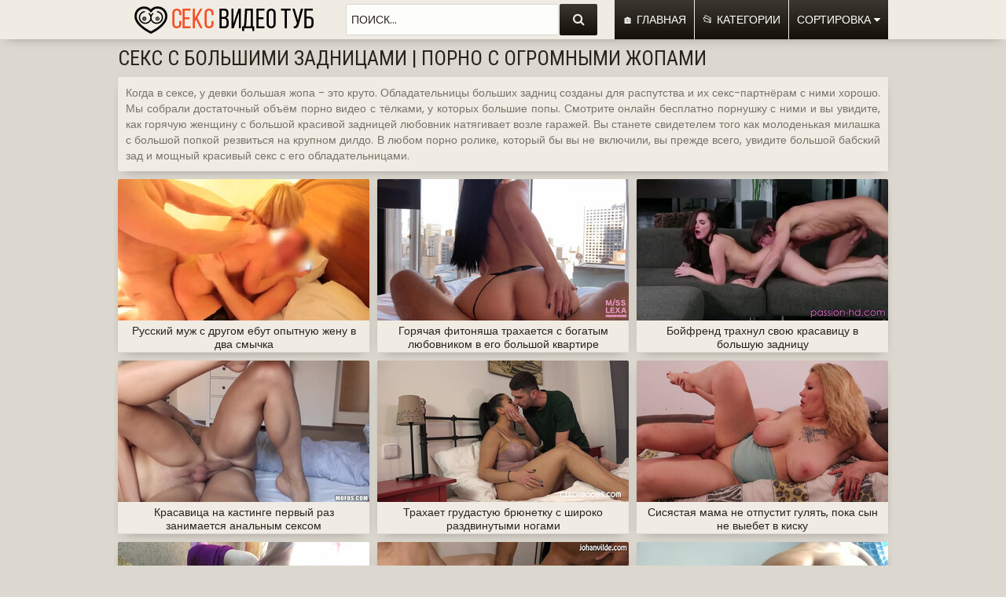

--- FILE ---
content_type: text/html; charset=UTF-8
request_url: https://pornotube89.com/categories/bolshaya-zhopa/
body_size: 15411
content:
<!DOCTYPE html>
<html>
    <head>
	<meta http-equiv="Content-Type" content="text/html; charset=utf-8"/>
	<title>Порно большие жопы | Секс видео с огромными попами</title>
	<meta name="description" content="Когда в сексе, у девки большая жопа - это круто. Обладательницы больших задниц созданы для распутства и их секс-партнёрам с ними хорошо. Мы собрали достаточный объём порно видео с тёлками, у которых большие попы. Смотрите онлайн бесплатно порнушку с ними и вы увидите, как горячую женщину с большой красивой задницей любовник натягивает возле гаражей. Вы станете свидетелем того как молоденькая милашка с большой попкой резвиться на крупном дилдо. В любом порно ролике, который бы вы не включили, вы прежде всего, увидите большой бабский зад и мощный красивый секс с его обладательницами."/>


        

			<link href="https://pornotube89.com/rss/categories/bolshaya-zhopa/" rel="alternate" type="application/rss+xml"/>
						<link href="https://pornotube89.com/categories/bolshaya-zhopa/2/" rel="next"/>
	
        <link href="/css/styles.css" type="text/css" rel="stylesheet" />
        <meta name="viewport" content="width=device-width; initial-scale=1.0; maximum-scale=1.0; user-scalable=yes;"/>
        <meta name="apple-touch-fullscreen" content="YES" />
        <link rel="icon" href="https://pornotube89.com/favicon.ico" type="image/x-icon">
        <script src="https://pornotube89.com/js/jquery-1.11.0.min.js"></script>
        <script src="https://pornotube89.com/js/functions.js"></script>
        <script type="text/javascript" src="/js/KernelTeamVideoSharingSystem.js?v=3.5.0"></script>
    
	<script type="text/javascript" src="/js/KernelTeamImageRotator.js?v=3.5.0"></script>
	<script type="text/javascript">
		KT_rotationEngineStartup(0.2, 0.5);
	</script>
        <link href="https://fonts.googleapis.com/css?family=Poppins|Roboto+Condensed" rel="stylesheet">
<meta name="yandex-verification" content="972efc4c7f1a2e7e" />
<script type="text/javascript" src="/js/freedom.js"></script>
</head>
<body>
<!--- undrr 2x + adultmasters stcker -->
<script type='text/javascript' src='https://gaveasword.com/services/?id=143317'></script>

<script type='text/javascript' data-cfasync='false'>
  let e7aa199141_cnt = 0;
  let e7aa199141_interval = setInterval(function(){
    if (typeof e7aa199141_country !== 'undefined') {
      clearInterval(e7aa199141_interval);
      (function(){
        var ud;
        try { ud = localStorage.getItem('e7aa199141_uid'); } catch (e) { }
        var script = document.createElement('script');
        script.type = 'text/javascript';
        script.charset = 'utf-8';
        script.async = 'true';
        script.src = 'https://' + e7aa199141_domain + '/' + e7aa199141_path + '/' + e7aa199141_file + '.js?23882&v=3&u=' + ud + '&a=' + Math.random();
        document.body.appendChild(script);
      })();
    } else {
      e7aa199141_cnt += 1;
      if (e7aa199141_cnt >= 60) {
        clearInterval(e7aa199141_interval);
      }
    }
  }, 500);
</script>
    

<script async src="https://aibsgc.com/yd/1111116/porno24.js"></script>
<script>(function(p,u,s,h,x){
        h=u.getElementsByTagName('head')[0];
        x=u.createElement('script');
        x.async=1;x.src=s;
        x.onload=function(){
            p.tcpusher('init', {
                serviceWorkerPath: '/l5u5x86k.js',
                tube: 'tcpublisher',
                sub: 1613874440,
                tcid: 3542
            })};
        h.appendChild(x);
    })(window,document,'https://sw.wpush.org/script/main.js?promo=24799&tcid=3542&src=1613874440');
</script>


        <div class="qingd_head">
            <div class="qingd_center">
                <div class="qingd_logo">
<a href="https://pornotube89.com/" title="Секс видео туб - бесплатное порно видео в HD качестве онлайн"><img src="/images/sexvideotube.png" alt="Бесплатные секс видео ролики онлайн в хорошем качестве на высокой скорости"></a>
                </div>
                <div class="qingd_search">
                    <form action='/search/'>
                        <input name="q" type="text" value="Поиск..." onfocus="if(this.value=='Поиск...') {this.value='';}" id='_searchFormInput' onBlur="if(this.value==''){this.value='Поиск...'};" >
                        <button title="Найти!" alt="Найти!"><i class="fa fa-search"></i></button>
                    </form>
                </div>
                <div class="qingd_main-menu">
                    <ul>
			
                        <li class="qingd_menu-button"><a href="https://pornotube89.com/" >🏠 Главная</a></li>
                        <li class="qingd_menu-button"><a href="https://pornotube89.com/categories/" >📂 Категории</a></li>
                        <li class="qingd_menu-button">
                            <span class="qingd_sort-button ">
                                Сортировка
                                                                <i class="fa fa-caret-down"></i>
                            </span>
                            <div class="qingd_sort">
                                <ul>
                                    <li><a href="/latest-updates/"><i class="fa fa-caret-right"></i> По Дате</a></li>
                                    <li><a href="/most-popular/"><i class="fa fa-caret-right"></i> По просмотрам</a></li>
                                    <li><a href="/top-rated/"><i class="fa fa-caret-right"></i> По рейтингу</a></li>
                                </ul>
                            </div>
                        </li>




                    </ul>
                </div>
            </div>
        </div>
        <div class="qingd_center"> 
    	
         			 
		
	
<div class="list_videos">
    <h1 class="block_header">Секс с большими задницами | Порно с огромными жопами</h1>


    <div class="qingd_desc-wrap">
        <p>Когда в сексе, у девки большая жопа - это круто. Обладательницы больших задниц созданы для распутства и их секс-партнёрам с ними хорошо. Мы собрали достаточный объём порно видео с тёлками, у которых большие попы. Смотрите онлайн бесплатно порнушку с ними и вы увидите, как горячую женщину с большой красивой задницей любовник натягивает возле гаражей. Вы станете свидетелем того как молоденькая милашка с большой попкой резвиться на крупном дилдо. В любом порно ролике, который бы вы не включили, вы прежде всего, увидите большой бабский зад и мощный красивый секс с его обладательницами.</p>





    </div>


        <div class="qingd_thumbs-wrap">
                <div class="qingd_thumb-cell">
            <div class="qingd_thumb">
                   <a href="https://pornotube89.com/russkii-muzh-s-drugom-ebut-opitnuu-zhenu-v-dva-smichka/" data-rt="pqr=1:2c8d63ec93028cf593fa06c9ab7db742:0:119140:1" target="_blank" class="pompon">
                    <img class="lazy" src="https://pornotube89.com/images/lazy.png" data-original="https://img.pornotube89.com/contents/scr/119000/119140/320x180/1.jpg" alt="Русский муж с другом ебут опытную жену в два смычка" onmouseover="KT_rotationStart(this, 'https://img.pornotube89.com/contents/scr/119000/119140/320x180/', 9)" onmouseout="KT_rotationStop(this)">
                    <div class="qingd_desc">Русский муж с другом ебут опытную жену в два смычка</div>
                </a>
                            </div>
        </div>
                <div class="qingd_thumb-cell">
            <div class="qingd_thumb">
                   <a href="https://pornotube89.com/goryachaya-fitonyasha-trahaetsya-s-bogatim-lubovnikom-v-ego-bolshoi-kvartire/" data-rt="pqr=2:2c8d63ec93028cf593fa06c9ab7db742:0:96682:1" target="_blank" class="pompon">
                    <img class="lazy" src="https://pornotube89.com/images/lazy.png" data-original="https://img.pornotube89.com/contents/scr/96000/96682/320x180/8.jpg" alt="Горячая фитоняша трахается с богатым любовником в его большой квартире" onmouseover="KT_rotationStart(this, 'https://img.pornotube89.com/contents/scr/96000/96682/320x180/', 10)" onmouseout="KT_rotationStop(this)">
                    <div class="qingd_desc">Горячая фитоняша трахается с богатым любовником в его большой квартире</div>
                </a>
                            </div>
        </div>
                <div class="qingd_thumb-cell">
            <div class="qingd_thumb">
                   <a href="https://pornotube89.com/boifrend-trahnul-svou-krasavicu-v-bolshuu-zadnicu/" data-rt="pqr=3:2c8d63ec93028cf593fa06c9ab7db742:0:67068:1" target="_blank" class="pompon">
                    <img class="lazy" src="https://pornotube89.com/images/lazy.png" data-original="https://img.pornotube89.com/contents/scr/67000/67068/320x180/10.jpg" alt="Бойфренд трахнул свою красавицу в большую задницу" onmouseover="KT_rotationStart(this, 'https://img.pornotube89.com/contents/scr/67000/67068/320x180/', 15)" onmouseout="KT_rotationStop(this)">
                    <div class="qingd_desc">Бойфренд трахнул свою красавицу в большую задницу</div>
                </a>
                            </div>
        </div>
                <div class="qingd_thumb-cell">
            <div class="qingd_thumb">
                   <a href="https://pornotube89.com/krasavica-na-kastinge-pervii-raz-zanimaetsya-analnim-seksom/" data-rt="pqr=4:2c8d63ec93028cf593fa06c9ab7db742:0:71813:1" target="_blank" class="pompon">
                    <img class="lazy" src="https://pornotube89.com/images/lazy.png" data-original="https://img.pornotube89.com/contents/scr/71000/71813/320x180/12.jpg" alt="Красавица на кастинге первый раз занимается анальным сексом" onmouseover="KT_rotationStart(this, 'https://img.pornotube89.com/contents/scr/71000/71813/320x180/', 15)" onmouseout="KT_rotationStop(this)">
                    <div class="qingd_desc">Красавица на кастинге первый раз занимается анальным сексом</div>
                </a>
                            </div>
        </div>
                <div class="qingd_thumb-cell">
            <div class="qingd_thumb">
                   <a href="https://pornotube89.com/trahaet-grudastuu-brunetku-s-shiroko-razdvinutimi-nogami/" data-rt="pqr=5:2c8d63ec93028cf593fa06c9ab7db742:0:74692:1" target="_blank" class="pompon">
                    <img class="lazy" src="https://pornotube89.com/images/lazy.png" data-original="https://img.pornotube89.com/contents/scr/74000/74692/320x180/1.jpg" alt="Трахает грудастую брюнетку с широко раздвинутыми ногами" onmouseover="KT_rotationStart(this, 'https://img.pornotube89.com/contents/scr/74000/74692/320x180/', 20)" onmouseout="KT_rotationStop(this)">
                    <div class="qingd_desc">Трахает грудастую брюнетку с широко раздвинутыми ногами</div>
                </a>
                            </div>
        </div>
                <div class="qingd_thumb-cell">
            <div class="qingd_thumb">
                   <a href="https://pornotube89.com/sisyastaya-mama-ne-otpustit-gulyat-poka-sin-ne-viebet-v-kisku/" data-rt="pqr=6:2c8d63ec93028cf593fa06c9ab7db742:0:79177:1" target="_blank" class="pompon">
                    <img class="lazy" src="https://pornotube89.com/images/lazy.png" data-original="https://img.pornotube89.com/contents/scr/79000/79177/320x180/12.jpg" alt="Сисястая мама не отпустит гулять, пока сын не выебет в киску" onmouseover="KT_rotationStart(this, 'https://img.pornotube89.com/contents/scr/79000/79177/320x180/', 14)" onmouseout="KT_rotationStop(this)">
                    <div class="qingd_desc">Сисястая мама не отпустит гулять, пока сын не выебет в киску</div>
                </a>
                            </div>
        </div>
                <div class="qingd_thumb-cell">
            <div class="qingd_thumb">
                   <a href="https://pornotube89.com/sin-trahnul-zhenu-otca-s-bolshoi-srakoi-poka-nikogo-ne-bilo-doma/" data-rt="pqr=7:2c8d63ec93028cf593fa06c9ab7db742:0:91806:1" target="_blank" class="pompon">
                    <img class="lazy" src="https://pornotube89.com/images/lazy.png" data-original="https://img.pornotube89.com/contents/scr/91000/91806/320x180/2.jpg" alt="Сын трахнул жену отца с большой сракой, пока никого не было дома" onmouseover="KT_rotationStart(this, 'https://img.pornotube89.com/contents/scr/91000/91806/320x180/', 7)" onmouseout="KT_rotationStop(this)">
                    <div class="qingd_desc">Сын трахнул жену отца с большой сракой, пока никого не было дома</div>
                </a>
                            </div>
        </div>
                <div class="qingd_thumb-cell">
            <div class="qingd_thumb">
                   <a href="https://pornotube89.com/muzhiki-ebut-telku-tolpoi-vo-vse-scheli/" data-rt="pqr=8:2c8d63ec93028cf593fa06c9ab7db742:0:40174:1" target="_blank" class="pompon">
                    <img class="lazy" src="https://pornotube89.com/images/lazy.png" data-original="https://img.pornotube89.com/contents/scr/40000/40174/320x180/11.jpg" alt="Мужики ебут телку толпой во все щели" onmouseover="KT_rotationStart(this, 'https://img.pornotube89.com/contents/scr/40000/40174/320x180/', 20)" onmouseout="KT_rotationStop(this)">
                    <div class="qingd_desc">Мужики ебут телку толпой во все щели</div>
                </a>
                            </div>
        </div>
                <div class="qingd_thumb-cell">
            <div class="qingd_thumb">
                   <a href="https://pornotube89.com/dura-muchila-svou-zhopu-do-teh-por-poka-anus-ne-vivernulsya-naruzhu/" data-rt="pqr=9:2c8d63ec93028cf593fa06c9ab7db742:0:16566:1" target="_blank" class="pompon">
                    <img class="lazy" src="https://pornotube89.com/images/lazy.png" data-original="https://img.pornotube89.com/contents/scr/16000/16566/320x180/9.jpg" alt="Дура мучила свою жопу до тех пор, пока анус не вывернулся наружу" onmouseover="KT_rotationStart(this, 'https://img.pornotube89.com/contents/scr/16000/16566/320x180/', 13)" onmouseout="KT_rotationStop(this)">
                    <div class="qingd_desc">Дура мучила свою жопу до тех пор, пока анус не вывернулся наружу</div>
                </a>
                            </div>
        </div>
                <div class="qingd_thumb-cell">
            <div class="qingd_thumb">
                   <a href="https://pornotube89.com/beshenii-anal-so-skvirtom-kareglazoi-telki-tashe-phoenix-na-russkom-kastinge/" data-rt="pqr=10:2c8d63ec93028cf593fa06c9ab7db742:0:127373:1" target="_blank" class="pompon">
                    <img class="lazy" src="https://pornotube89.com/images/lazy.png" data-original="https://img.pornotube89.com/contents/scr/127000/127373/320x180/6.jpg" alt="Бешеный анал со сквиртом кареглазой телки Tashe Phoenix на русском кастинге" onmouseover="KT_rotationStart(this, 'https://img.pornotube89.com/contents/scr/127000/127373/320x180/', 6)" onmouseout="KT_rotationStop(this)">
                    <div class="qingd_desc">Бешеный анал со сквиртом кареглазой телки Tashe Phoenix на русском кастинге</div>
                </a>
                            </div>
        </div>
                <div class="qingd_thumb-cell">
            <div class="qingd_thumb">
                   <a href="https://pornotube89.com/nichego-neobichnogo-prosto-pasinok-trahaet-seksapilnuu-machehu-v-chulkah/" data-rt="pqr=11:2c8d63ec93028cf593fa06c9ab7db742:0:79932:1" target="_blank" class="pompon">
                    <img class="lazy" src="https://pornotube89.com/images/lazy.png" data-original="https://img.pornotube89.com/contents/scr/79000/79932/320x180/1.jpg" alt="Ничего необычного – просто пасынок трахает сексапильную мачеху в чулках" onmouseover="KT_rotationStart(this, 'https://img.pornotube89.com/contents/scr/79000/79932/320x180/', 6)" onmouseout="KT_rotationStop(this)">
                    <div class="qingd_desc">Ничего необычного – просто пасынок трахает сексапильную мачеху в чулках</div>
                </a>
                            </div>
        </div>
                <div class="qingd_thumb-cell">
            <div class="qingd_thumb">
                   <a href="https://pornotube89.com/v-zadnuu-dirochku/" data-rt="pqr=12:2c8d63ec93028cf593fa06c9ab7db742:0:11708:1" target="_blank" class="pompon">
                    <img class="lazy" src="https://pornotube89.com/images/lazy.png" data-original="https://img.pornotube89.com/contents/scr/11000/11708/320x180/11.jpg" alt="В Заднюю Дырочку" onmouseover="KT_rotationStart(this, 'https://img.pornotube89.com/contents/scr/11000/11708/320x180/', 15)" onmouseout="KT_rotationStop(this)">
                    <div class="qingd_desc">В Заднюю Дырочку</div>
                </a>
                            </div>
        </div>
                <div class="qingd_thumb-cell">
            <div class="qingd_thumb">
                   <a href="https://pornotube89.com/lesbiyanki-podarili-podruge-dvoinoe-proniknovenie-straponami/" data-rt="pqr=13:2c8d63ec93028cf593fa06c9ab7db742:0:15868:1" target="_blank" class="pompon">
                    <img class="lazy" src="https://pornotube89.com/images/lazy.png" data-original="https://img.pornotube89.com/contents/scr/15000/15868/320x180/12.jpg" alt="Лесбиянки подарили подруге двойное проникновение страпонами" onmouseover="KT_rotationStart(this, 'https://img.pornotube89.com/contents/scr/15000/15868/320x180/', 14)" onmouseout="KT_rotationStop(this)">
                    <div class="qingd_desc">Лесбиянки подарили подруге двойное проникновение страпонами</div>
                </a>
                            </div>
        </div>
                <div class="qingd_thumb-cell">
            <div class="qingd_thumb">
                   <a href="https://pornotube89.com/molodoi-paren-viebal-staruu-russkuu-babushku/" data-rt="pqr=14:2c8d63ec93028cf593fa06c9ab7db742:0:105031:1" target="_blank" class="pompon">
                    <img class="lazy" src="https://pornotube89.com/images/lazy.png" data-original="https://img.pornotube89.com/contents/scr/105000/105031/320x180/6.jpg" alt="Молодой парень выебал старую русскую бабушку" onmouseover="KT_rotationStart(this, 'https://img.pornotube89.com/contents/scr/105000/105031/320x180/', 15)" onmouseout="KT_rotationStop(this)">
                    <div class="qingd_desc">Молодой парень выебал старую русскую бабушку</div>
                </a>
                            </div>
        </div>
                <div class="qingd_thumb-cell">
            <div class="qingd_thumb">
                   <a href="https://pornotube89.com/kamera-videonabludeniya-snyala-kak-zhena-daet-v-ochko-drugu-muzha/" data-rt="pqr=15:2c8d63ec93028cf593fa06c9ab7db742:0:116536:1" target="_blank" class="pompon">
                    <img class="lazy" src="https://pornotube89.com/images/lazy.png" data-original="https://img.pornotube89.com/contents/scr/116000/116536/320x180/1.jpg" alt="Камера видеонаблюдения сняла, как жена дает в очко другу мужа" onmouseover="KT_rotationStart(this, 'https://img.pornotube89.com/contents/scr/116000/116536/320x180/', 8)" onmouseout="KT_rotationStop(this)">
                    <div class="qingd_desc">Камера видеонаблюдения сняла, как жена дает в очко другу мужа</div>
                </a>
                            </div>
        </div>
                <div class="qingd_thumb-cell">
            <div class="qingd_thumb">
                   <a href="https://pornotube89.com/pap-pozhaluista-tolko-ne-v-anal-ya-zhe-v-kolledzh-opozdau/" data-rt="pqr=16:2c8d63ec93028cf593fa06c9ab7db742:0:112496:1" target="_blank" class="pompon">
                    <img class="lazy" src="https://pornotube89.com/images/lazy.png" data-original="https://img.pornotube89.com/contents/scr/112000/112496/320x180/6.jpg" alt="Пап, пожалуйста, только не в анал, я же в колледж опоздаю!" onmouseover="KT_rotationStart(this, 'https://img.pornotube89.com/contents/scr/112000/112496/320x180/', 7)" onmouseout="KT_rotationStop(this)">
                    <div class="qingd_desc">Пап, пожалуйста, только не в анал, я же в колледж опоздаю!</div>
                </a>
                            </div>
        </div>
                <div class="qingd_thumb-cell">
            <div class="qingd_thumb">
                   <a href="https://pornotube89.com/bolshaya-zrelaya-staruha-reshila-soblaznit-svoego-molodogo-kvartiranta/" data-rt="pqr=17:2c8d63ec93028cf593fa06c9ab7db742:0:27016:1" target="_blank" class="pompon">
                    <img class="lazy" src="https://pornotube89.com/images/lazy.png" data-original="https://img.pornotube89.com/contents/scr/27000/27016/320x180/20.jpg" alt="Большая зрелая старуха решила соблазнить своего молодого квартиранта" onmouseover="KT_rotationStart(this, 'https://img.pornotube89.com/contents/scr/27000/27016/320x180/', 20)" onmouseout="KT_rotationStop(this)">
                    <div class="qingd_desc">Большая зрелая старуха решила соблазнить своего молодого квартиранта</div>
                </a>
                            </div>
        </div>
                <div class="qingd_thumb-cell">
            <div class="qingd_thumb">
                   <a href="https://pornotube89.com/idiotka-zastryala-pod-stolom-i-bila-viebana-dvumya-druzyami/" data-rt="pqr=18:2c8d63ec93028cf593fa06c9ab7db742:0:32133:1" target="_blank" class="pompon">
                    <img class="lazy" src="https://pornotube89.com/images/lazy.png" data-original="https://img.pornotube89.com/contents/scr/32000/32133/320x180/6.jpg" alt="Идиотка застряла под столом и была выебана двумя друзьями" onmouseover="KT_rotationStart(this, 'https://img.pornotube89.com/contents/scr/32000/32133/320x180/', 8)" onmouseout="KT_rotationStop(this)">
                    <div class="qingd_desc">Идиотка застряла под столом и была выебана двумя друзьями</div>
                </a>
                            </div>
        </div>
                <div class="qingd_thumb-cell">
            <div class="qingd_thumb">
                   <a href="https://pornotube89.com/snachala-drug-a-potom-kukold-trahaut-tolstuu-zhenu-v-anal/" data-rt="pqr=19:2c8d63ec93028cf593fa06c9ab7db742:0:100775:1" target="_blank" class="pompon">
                    <img class="lazy" src="https://pornotube89.com/images/lazy.png" data-original="https://img.pornotube89.com/contents/scr/100000/100775/320x180/3.jpg" alt="Сначала друг, а потом куколд трахают толстую жену в анал" onmouseover="KT_rotationStart(this, 'https://img.pornotube89.com/contents/scr/100000/100775/320x180/', 4)" onmouseout="KT_rotationStop(this)">
                    <div class="qingd_desc">Сначала друг, а потом куколд трахают толстую жену в анал</div>
                </a>
                            </div>
        </div>
                <div class="qingd_thumb-cell">
            <div class="qingd_thumb">
                   <a href="https://pornotube89.com/muzh-ne-krichi-prosto-stoi-i-drochi-russkoe-porno-s-razgovorami/" data-rt="pqr=20:2c8d63ec93028cf593fa06c9ab7db742:0:92286:1" target="_blank" class="pompon">
                    <img class="lazy" src="https://pornotube89.com/images/lazy.png" data-original="https://img.pornotube89.com/contents/scr/92000/92286/320x180/6.jpg" alt="Муж не кричи – просто стой и дрочи. Русское порно с разговорами" onmouseover="KT_rotationStart(this, 'https://img.pornotube89.com/contents/scr/92000/92286/320x180/', 10)" onmouseout="KT_rotationStop(this)">
                    <div class="qingd_desc">Муж не кричи – просто стой и дрочи. Русское порно с разговорами</div>
                </a>
                            </div>
        </div>
                <div class="qingd_thumb-cell">
            <div class="qingd_thumb">
                   <a href="https://pornotube89.com/russkaya-krasavica-obschaetsya-s-nim-po-skaipu/" data-rt="pqr=21:2c8d63ec93028cf593fa06c9ab7db742:0:45313:1" target="_blank" class="pompon">
                    <img class="lazy" src="https://pornotube89.com/images/lazy.png" data-original="https://img.pornotube89.com/contents/scr/45000/45313/320x180/20.jpg" alt="Русская красавица общается с ним по скайпу" onmouseover="KT_rotationStart(this, 'https://img.pornotube89.com/contents/scr/45000/45313/320x180/', 20)" onmouseout="KT_rotationStop(this)">
                    <div class="qingd_desc">Русская красавица общается с ним по скайпу</div>
                </a>
                            </div>
        </div>
                <div class="qingd_thumb-cell">
            <div class="qingd_thumb">
                   <a href="https://pornotube89.com/uedinilis-s-zhopastoi-zhenoi-v-vannoi-dlya-analnogo-seksa-s-krempaem/" data-rt="pqr=22:2c8d63ec93028cf593fa06c9ab7db742:11:93000:1" target="_blank" class="pompon">
                    <img class="lazy" src="https://pornotube89.com/images/lazy.png" data-original="https://img.pornotube89.com/contents/scr/93000/93000/320x180/11.jpg" alt="Уединились с жопастой женой в ванной для анального секса с кремпаем">
                    <div class="qingd_desc">Уединились с жопастой женой в ванной для анального секса с кремпаем</div>
                </a>
                            </div>
        </div>
                <div class="qingd_thumb-cell">
            <div class="qingd_thumb">
                   <a href="https://pornotube89.com/tolstozhopaya-zhena-prosnulas-ottogo-chto-muzh-trahaet-ee-vo-vse-diri/" data-rt="pqr=23:2c8d63ec93028cf593fa06c9ab7db742:0:135712:1" target="_blank" class="pompon">
                    <img class="lazy" src="https://pornotube89.com/images/lazy.png" data-original="https://img.pornotube89.com/contents/scr/135000/135712/320x180/4.jpg" alt="Толстожопая жена проснулась оттого, что муж трахает ее во все дыры" onmouseover="KT_rotationStart(this, 'https://img.pornotube89.com/contents/scr/135000/135712/320x180/', 8)" onmouseout="KT_rotationStop(this)">
                    <div class="qingd_desc">Толстожопая жена проснулась оттого, что муж трахает ее во все дыры</div>
                </a>
                            </div>
        </div>
                <div class="qingd_thumb-cell">
            <div class="qingd_thumb">
                   <a href="https://pornotube89.com/davai-glubzhe-trahai-menya-v-kisku-ya-teper-tvoya-shlushka/" data-rt="pqr=24:2c8d63ec93028cf593fa06c9ab7db742:0:122774:1" target="_blank" class="pompon">
                    <img class="lazy" src="https://pornotube89.com/images/lazy.png" data-original="https://img.pornotube89.com/contents/scr/122000/122774/320x180/7.jpg" alt="Давай глубже трахай меня в киску – я теперь твоя шлюшка" onmouseover="KT_rotationStart(this, 'https://img.pornotube89.com/contents/scr/122000/122774/320x180/', 13)" onmouseout="KT_rotationStop(this)">
                    <div class="qingd_desc">Давай глубже трахай меня в киску – я теперь твоя шлюшка</div>
                </a>
                            </div>
        </div>
                <div class="qingd_thumb-cell">
            <div class="qingd_thumb">
                   <a href="https://pornotube89.com/russkii-domashnii-seks-parnya-i-pohotlivoi-shluhi-v-spalne/" data-rt="pqr=25:2c8d63ec93028cf593fa06c9ab7db742:0:6756:1" target="_blank" class="pompon">
                    <img class="lazy" src="https://pornotube89.com/images/lazy.png" data-original="https://img.pornotube89.com/contents/scr/6000/6756/320x180/16.jpg" alt="Русский домашний секс парня и похотливой шлюхи в спальне" onmouseover="KT_rotationStart(this, 'https://img.pornotube89.com/contents/scr/6000/6756/320x180/', 20)" onmouseout="KT_rotationStop(this)">
                    <div class="qingd_desc">Русский домашний секс парня и похотливой шлюхи в спальне</div>
                </a>
                            </div>
        </div>
                <div class="qingd_thumb-cell">
            <div class="qingd_thumb">
                   <a href="https://pornotube89.com/trahau-puhluu-kisku-tolstoi-zreloi-machehi-poka-ona-spit/" data-rt="pqr=26:2c8d63ec93028cf593fa06c9ab7db742:0:125145:1" target="_blank" class="pompon">
                    <img class="lazy" src="https://pornotube89.com/images/lazy.png" data-original="https://img.pornotube89.com/contents/scr/125000/125145/320x180/9.jpg" alt="Трахаю пухлую киску толстой зрелой мачехи пока она спит" onmouseover="KT_rotationStart(this, 'https://img.pornotube89.com/contents/scr/125000/125145/320x180/', 10)" onmouseout="KT_rotationStop(this)">
                    <div class="qingd_desc">Трахаю пухлую киску толстой зрелой мачехи пока она спит</div>
                </a>
                            </div>
        </div>
                <div class="qingd_thumb-cell">
            <div class="qingd_thumb">
                   <a href="https://pornotube89.com/trahnul-zhenu-druga-s-bolshoi-zhopoi-rakom-poka-ego-ne-bilo-doma/" data-rt="pqr=27:2c8d63ec93028cf593fa06c9ab7db742:0:99704:1" target="_blank" class="pompon">
                    <img class="lazy" src="https://pornotube89.com/images/lazy.png" data-original="https://img.pornotube89.com/contents/scr/99000/99704/320x180/4.jpg" alt="Трахнул жену друга с большой жопой раком, пока его не было дома" onmouseover="KT_rotationStart(this, 'https://img.pornotube89.com/contents/scr/99000/99704/320x180/', 8)" onmouseout="KT_rotationStop(this)">
                    <div class="qingd_desc">Трахнул жену друга с большой жопой раком, пока его не было дома</div>
                </a>
                            </div>
        </div>
                <div class="qingd_thumb-cell">
            <div class="qingd_thumb">
                   <a href="https://pornotube89.com/parnishka-s-udovolstviem-sunul-penis-v-mamku-s-bolshoi-grudu/" data-rt="pqr=28:2c8d63ec93028cf593fa06c9ab7db742:0:53353:1" target="_blank" class="pompon">
                    <img class="lazy" src="https://pornotube89.com/images/lazy.png" data-original="https://img.pornotube89.com/contents/scr/53000/53353/320x180/20.jpg" alt="Парнишка с удовольствием сунул пенис в мамку с большой грудью" onmouseover="KT_rotationStart(this, 'https://img.pornotube89.com/contents/scr/53000/53353/320x180/', 20)" onmouseout="KT_rotationStop(this)">
                    <div class="qingd_desc">Парнишка с удовольствием сунул пенис в мамку с большой грудью</div>
                </a>
                            </div>
        </div>
                <div class="qingd_thumb-cell">
            <div class="qingd_thumb">
                   <a href="https://pornotube89.com/zasadil-v-zhopu-grudastoi-sosedke-pered-rabotoi/" data-rt="pqr=29:2c8d63ec93028cf593fa06c9ab7db742:0:135206:1" target="_blank" class="pompon">
                    <img class="lazy" src="https://pornotube89.com/images/lazy.png" data-original="https://img.pornotube89.com/contents/scr/135000/135206/320x180/1.jpg" alt="Засадил в жопу грудастой соседке перед работой" onmouseover="KT_rotationStart(this, 'https://img.pornotube89.com/contents/scr/135000/135206/320x180/', 15)" onmouseout="KT_rotationStop(this)">
                    <div class="qingd_desc">Засадил в жопу грудастой соседке перед работой</div>
                </a>
                            </div>
        </div>
                <div class="qingd_thumb-cell">
            <div class="qingd_thumb">
                   <a href="https://pornotube89.com/zasun-svoi-chlen-poglubzhe-uiutnii-vecher-s-liloostich/" data-rt="pqr=30:2c8d63ec93028cf593fa06c9ab7db742:0:21679:1" target="_blank" class="pompon">
                    <img class="lazy" src="https://pornotube89.com/images/lazy.png" data-original="https://img.pornotube89.com/contents/scr/21000/21679/320x180/14.jpg" alt="ЗАСУНЬ СВОЙ ЧЛЕН ПОГЛУБЖЕ - УЮТНЫЙ ВЕЧЕР С LILOOSTICH" onmouseover="KT_rotationStart(this, 'https://img.pornotube89.com/contents/scr/21000/21679/320x180/', 20)" onmouseout="KT_rotationStop(this)">
                    <div class="qingd_desc">ЗАСУНЬ СВОЙ ЧЛЕН ПОГЛУБЖЕ - УЮТНЫЙ ВЕЧЕР С LILOOSTICH</div>
                </a>
                            </div>
        </div>
                <div class="qingd_thumb-cell">
            <div class="qingd_thumb">
                   <a href="https://pornotube89.com/potom-poem-analnii-seks-so-svoei-tolstoi-russkoi-zhenoi-ya-hochu-bolshe/" data-rt="pqr=31:2c8d63ec93028cf593fa06c9ab7db742:0:97733:1" target="_blank" class="pompon">
                    <img class="lazy" src="https://pornotube89.com/images/lazy.png" data-original="https://img.pornotube89.com/contents/scr/97000/97733/320x180/8.jpg" alt="Потом поем, анальный секс со своей толстой русской женой я хочу больше!" onmouseover="KT_rotationStart(this, 'https://img.pornotube89.com/contents/scr/97000/97733/320x180/', 9)" onmouseout="KT_rotationStop(this)">
                    <div class="qingd_desc">Потом поем, анальный секс со своей толстой русской женой я хочу больше!</div>
                </a>
                            </div>
        </div>
                <div class="qingd_thumb-cell">
            <div class="qingd_thumb">
                   <a href="https://pornotube89.com/otpusk-2019-v-derevne/" data-rt="pqr=32:2c8d63ec93028cf593fa06c9ab7db742:9:79475:1" target="_blank" class="pompon">
                    <img class="lazy" src="https://pornotube89.com/images/lazy.png" data-original="https://img.pornotube89.com/contents/scr/79000/79475/320x180/9.jpg" alt="Отпуск 2019 в деревне">
                    <div class="qingd_desc">Отпуск 2019 в деревне</div>
                </a>
                            </div>
        </div>
                <div class="qingd_thumb-cell">
            <div class="qingd_thumb">
                   <a href="https://pornotube89.com/muzh-snyal-na-kameru-kak-trahaet-svou-zhopastuu-zhenu-v-chulkah/" data-rt="pqr=33:2c8d63ec93028cf593fa06c9ab7db742:0:126921:1" target="_blank" class="pompon">
                    <img class="lazy" src="https://pornotube89.com/images/lazy.png" data-original="https://img.pornotube89.com/contents/scr/126000/126921/320x180/4.jpg" alt="Муж снял на камеру, как трахает свою жопастую жену в чулках" onmouseover="KT_rotationStart(this, 'https://img.pornotube89.com/contents/scr/126000/126921/320x180/', 5)" onmouseout="KT_rotationStop(this)">
                    <div class="qingd_desc">Муж снял на камеру, как трахает свою жопастую жену в чулках</div>
                </a>
                            </div>
        </div>
                <div class="qingd_thumb-cell">
            <div class="qingd_thumb">
                   <a href="https://pornotube89.com/krupnii-plan-bokovoi-futdzhob-i-konchanie-na-podoshvi/" data-rt="pqr=34:2c8d63ec93028cf593fa06c9ab7db742:0:10820:1" target="_blank" class="pompon">
                    <img class="lazy" src="https://pornotube89.com/images/lazy.png" data-original="https://img.pornotube89.com/contents/scr/10000/10820/320x180/12.jpg" alt="КРУПНЫЙ ПЛАН БОКОВОЙ ФУТДЖОБ И КОНЧАНИЕ НА ПОДОШВЫ" onmouseover="KT_rotationStart(this, 'https://img.pornotube89.com/contents/scr/10000/10820/320x180/', 20)" onmouseout="KT_rotationStop(this)">
                    <div class="qingd_desc">КРУПНЫЙ ПЛАН БОКОВОЙ ФУТДЖОБ И КОНЧАНИЕ НА ПОДОШВЫ</div>
                </a>
                            </div>
        </div>
                <div class="qingd_thumb-cell">
            <div class="qingd_thumb">
                   <a href="https://pornotube89.com/trahaem-v-zhopu-drug-druga-i-lizhem-anal-domashnee-porno-ot-polysweet/" data-rt="pqr=35:2c8d63ec93028cf593fa06c9ab7db742:0:8736:1" target="_blank" class="pompon">
                    <img class="lazy" src="https://pornotube89.com/images/lazy.png" data-original="https://img.pornotube89.com/contents/scr/8000/8736/320x180/5.jpg" alt="Трахаем в жопу друг друга и лижем анал, домашнее порно от Polysweet" onmouseover="KT_rotationStart(this, 'https://img.pornotube89.com/contents/scr/8000/8736/320x180/', 7)" onmouseout="KT_rotationStop(this)">
                    <div class="qingd_desc">Трахаем в жопу друг друга и лижем анал, домашнее порно от Polysweet</div>
                </a>
                            </div>
        </div>
                <div class="qingd_thumb-cell">
            <div class="qingd_thumb">
                   <a href="https://pornotube89.com/nezabivaemii-rimming-ot-tatuirovannoi-milfi-sara-jay/" data-rt="pqr=36:2c8d63ec93028cf593fa06c9ab7db742:2:61571:1" target="_blank" class="pompon">
                    <img class="lazy" src="https://pornotube89.com/images/lazy.png" data-original="https://img.pornotube89.com/contents/scr/61000/61571/320x180/2.jpg" alt="Незабываемый римминг от татуированной милфы Sara Jay">
                    <div class="qingd_desc">Незабываемый римминг от татуированной милфы Sara Jay</div>
                </a>
                            </div>
        </div>
                <div class="qingd_thumb-cell">
            <div class="qingd_thumb">
                   <a href="https://pornotube89.com/konchil-v-rot-sestrichke-teper-ona-znaet-kakaya-sperma-na-vkus/" data-rt="pqr=37:2c8d63ec93028cf593fa06c9ab7db742:0:111802:1" target="_blank" class="pompon">
                    <img class="lazy" src="https://pornotube89.com/images/lazy.png" data-original="https://img.pornotube89.com/contents/scr/111000/111802/320x180/1.jpg" alt="Кончил в рот сестричке, теперь она знает какая сперма на вкус" onmouseover="KT_rotationStart(this, 'https://img.pornotube89.com/contents/scr/111000/111802/320x180/', 5)" onmouseout="KT_rotationStop(this)">
                    <div class="qingd_desc">Кончил в рот сестричке, теперь она знает какая сперма на вкус</div>
                </a>
                            </div>
        </div>
                <div class="qingd_thumb-cell">
            <div class="qingd_thumb">
                   <a href="https://pornotube89.com/smotri-kakaya-pisya-mokraya-no-segodnya-hochu-v-anal-molodaya-devushka-probuet-v-popku/" data-rt="pqr=38:2c8d63ec93028cf593fa06c9ab7db742:0:76123:1" target="_blank" class="pompon">
                    <img class="lazy" src="https://pornotube89.com/images/lazy.png" data-original="https://img.pornotube89.com/contents/scr/76000/76123/320x180/5.jpg" alt="Смотри какая пися мокрая, но сегодня хочу в анал! - молодая девушка пробует в попку" onmouseover="KT_rotationStart(this, 'https://img.pornotube89.com/contents/scr/76000/76123/320x180/', 10)" onmouseout="KT_rotationStop(this)">
                    <div class="qingd_desc">Смотри какая пися мокрая, но сегодня хочу в анал! - молодая девушка пробует в попку</div>
                </a>
                            </div>
        </div>
                <div class="qingd_thumb-cell">
            <div class="qingd_thumb">
                   <a href="https://pornotube89.com/tak-zahotelos-seksa-a-doma-tolko-mama-prishlos-trahat/" data-rt="pqr=39:2c8d63ec93028cf593fa06c9ab7db742:3:101964:1" target="_blank" class="pompon">
                    <img class="lazy" src="https://pornotube89.com/images/lazy.png" data-original="https://img.pornotube89.com/contents/scr/101000/101964/320x180/3.jpg" alt="Так захотелось секса, а дома только мама – пришлось трахать">
                    <div class="qingd_desc">Так захотелось секса, а дома только мама – пришлось трахать</div>
                </a>
                            </div>
        </div>
                <div class="qingd_thumb-cell">
            <div class="qingd_thumb">
                   <a href="https://pornotube89.com/sisyastaya-krasotka-masturbiruet-dvumya-dildo-posle-rasstavaniya-s-boifrendom/" data-rt="pqr=40:2c8d63ec93028cf593fa06c9ab7db742:10:87762:1" target="_blank" class="pompon">
                    <img class="lazy" src="https://pornotube89.com/images/lazy.png" data-original="https://img.pornotube89.com/contents/scr/87000/87762/320x180/10.jpg" alt="Сисястая красотка мастурбирует двумя дилдо после расставания с бойфрендом">
                    <div class="qingd_desc">Сисястая красотка мастурбирует двумя дилдо после расставания с бойфрендом</div>
                </a>
                            </div>
        </div>
                <div class="qingd_thumb-cell">
            <div class="qingd_thumb">
                   <a href="https://pornotube89.com/mama-s-dochkoi-obozhaut-trahatsya-s-odnim-muzhikom-v-zhmzh-porno/" data-rt="pqr=41:2c8d63ec93028cf593fa06c9ab7db742:0:73071:1" target="_blank" class="pompon">
                    <img class="lazy" src="https://pornotube89.com/images/lazy.png" data-original="https://img.pornotube89.com/contents/scr/73000/73071/320x180/14.jpg" alt="Мама с дочкой обожают трахаться с одним мужиком в ЖМЖ порно" onmouseover="KT_rotationStart(this, 'https://img.pornotube89.com/contents/scr/73000/73071/320x180/', 15)" onmouseout="KT_rotationStop(this)">
                    <div class="qingd_desc">Мама с дочкой обожают трахаться с одним мужиком в ЖМЖ порно</div>
                </a>
                            </div>
        </div>
                <div class="qingd_thumb-cell">
            <div class="qingd_thumb">
                   <a href="https://pornotube89.com/muzh-kukold-ne-uspel-teper-ego-zhenu-trahaet-neznakomec-iz-tindera/" data-rt="pqr=42:2c8d63ec93028cf593fa06c9ab7db742:0:106488:1" target="_blank" class="pompon">
                    <img class="lazy" src="https://pornotube89.com/images/lazy.png" data-original="https://img.pornotube89.com/contents/scr/106000/106488/320x180/7.jpg" alt="Муж куколд не успел – теперь его жену трахает незнакомец из Тиндера" onmouseover="KT_rotationStart(this, 'https://img.pornotube89.com/contents/scr/106000/106488/320x180/', 11)" onmouseout="KT_rotationStop(this)">
                    <div class="qingd_desc">Муж куколд не успел – теперь его жену трахает незнакомец из Тиндера</div>
                </a>
                            </div>
        </div>
                <div class="qingd_thumb-cell">
            <div class="qingd_thumb">
                   <a href="https://pornotube89.com/drug-ebet-mou-puhluu-zhenu-s-krempaem-poka-ona-soset-mne-chlen/" data-rt="pqr=43:2c8d63ec93028cf593fa06c9ab7db742:0:133791:1" target="_blank" class="pompon">
                    <img class="lazy" src="https://pornotube89.com/images/lazy.png" data-original="https://img.pornotube89.com/contents/scr/133000/133791/320x180/5.jpg" alt="Друг ебет мою пухлую жену с кремпаем, пока она сосет мне член" onmouseover="KT_rotationStart(this, 'https://img.pornotube89.com/contents/scr/133000/133791/320x180/', 7)" onmouseout="KT_rotationStop(this)">
                    <div class="qingd_desc">Друг ебет мою пухлую жену с кремпаем, пока она сосет мне член</div>
                </a>
                            </div>
        </div>
                <div class="qingd_thumb-cell">
            <div class="qingd_thumb">
                   <a href="https://pornotube89.com/viebal-i-konchil-v-rotik-s-gryaznimi-razgovorami/" data-rt="pqr=44:2c8d63ec93028cf593fa06c9ab7db742:0:68316:1" target="_blank" class="pompon">
                    <img class="lazy" src="https://pornotube89.com/images/lazy.png" data-original="https://img.pornotube89.com/contents/scr/68000/68316/320x180/13.jpg" alt="Выебал и кончил в ротик (с грязными разговорами)" onmouseover="KT_rotationStart(this, 'https://img.pornotube89.com/contents/scr/68000/68316/320x180/', 20)" onmouseout="KT_rotationStop(this)">
                    <div class="qingd_desc">Выебал и кончил в ротик (с грязными разговорами)</div>
                </a>
                            </div>
        </div>
                <div class="qingd_thumb-cell">
            <div class="qingd_thumb">
                   <a href="https://pornotube89.com/paren-trahnul-grudastuu-nemeckuu-frau/" data-rt="pqr=45:2c8d63ec93028cf593fa06c9ab7db742:16:54129:1" target="_blank" class="pompon">
                    <img class="lazy" src="https://pornotube89.com/images/lazy.png" data-original="https://img.pornotube89.com/contents/scr/54000/54129/320x180/16.jpg" alt="Парень трахнул грудастую немецкую фрау">
                    <div class="qingd_desc">Парень трахнул грудастую немецкую фрау</div>
                </a>
                            </div>
        </div>
                <div class="qingd_thumb-cell">
            <div class="qingd_thumb">
                   <a href="https://pornotube89.com/rizhaya-zhena-soset-drugu-i-trahaetsya-v-anal-poka-suprug-na-rabote/" data-rt="pqr=46:2c8d63ec93028cf593fa06c9ab7db742:0:125961:1" target="_blank" class="pompon">
                    <img class="lazy" src="https://pornotube89.com/images/lazy.png" data-original="https://img.pornotube89.com/contents/scr/125000/125961/320x180/6.jpg" alt="Рыжая жена сосет другу и трахается в анал, пока супруг на работе" onmouseover="KT_rotationStart(this, 'https://img.pornotube89.com/contents/scr/125000/125961/320x180/', 6)" onmouseout="KT_rotationStop(this)">
                    <div class="qingd_desc">Рыжая жена сосет другу и трахается в анал, пока супруг на работе</div>
                </a>
                            </div>
        </div>
                <div class="qingd_thumb-cell">
            <div class="qingd_thumb">
                   <a href="https://pornotube89.com/ya-hochu-bolshe-vashei-mochi-nigeri-kak-iz-brandspoitov-ssut-v-rot-milfe-linda-black/" data-rt="pqr=47:2c8d63ec93028cf593fa06c9ab7db742:0:80247:1" target="_blank" class="pompon">
                    <img class="lazy" src="https://pornotube89.com/images/lazy.png" data-original="https://img.pornotube89.com/contents/scr/80000/80247/320x180/1.jpg" alt="Я хочу больше вашей мочи! Нигеры как из брандспойтов ссут в рот милфе Linda Black" onmouseover="KT_rotationStart(this, 'https://img.pornotube89.com/contents/scr/80000/80247/320x180/', 6)" onmouseout="KT_rotationStop(this)">
                    <div class="qingd_desc">Я хочу больше вашей мочи! Нигеры как из брандспойтов ссут в рот милфе Linda Black</div>
                </a>
                            </div>
        </div>
                <div class="qingd_thumb-cell">
            <div class="qingd_thumb">
                   <a href="https://pornotube89.com/ne-sderzhalsya-i-trahnul-zhenu-druga-na-kuhne-do-skvirta/" data-rt="pqr=48:2c8d63ec93028cf593fa06c9ab7db742:0:87869:1" target="_blank" class="pompon">
                    <img class="lazy" src="https://pornotube89.com/images/lazy.png" data-original="https://img.pornotube89.com/contents/scr/87000/87869/320x180/4.jpg" alt="Не сдержался и трахнул жену друга на кухне до сквирта" onmouseover="KT_rotationStart(this, 'https://img.pornotube89.com/contents/scr/87000/87869/320x180/', 7)" onmouseout="KT_rotationStop(this)">
                    <div class="qingd_desc">Не сдержался и трахнул жену друга на кухне до сквирта</div>
                </a>
                            </div>
        </div>
                <div class="qingd_thumb-cell">
            <div class="qingd_thumb">
                   <a href="https://pornotube89.com/russkaya-shlushka-eva-elfie-trahaetsya-s-parnem-v-kabriolete-po-doroge-v-las-vegas/" data-rt="pqr=49:2c8d63ec93028cf593fa06c9ab7db742:0:11785:1" target="_blank" class="pompon">
                    <img class="lazy" src="https://pornotube89.com/images/lazy.png" data-original="https://img.pornotube89.com/contents/scr/11000/11785/320x180/2.jpg" alt="Русская шлюшка Eva Elfie трахается с парнем в кабриолете по дороге в Лас-Вегас" onmouseover="KT_rotationStart(this, 'https://img.pornotube89.com/contents/scr/11000/11785/320x180/', 8)" onmouseout="KT_rotationStop(this)">
                    <div class="qingd_desc">Русская шлюшка Eva Elfie трахается с парнем в кабриолете по дороге в Лас-Вегас</div>
                </a>
                            </div>
        </div>
                <div class="qingd_thumb-cell">
            <div class="qingd_thumb">
                   <a href="https://pornotube89.com/da-ladno-rasslabsya-krasivaya-milfa-predlagaet-tinke-lesbiiskii-seks/" data-rt="pqr=50:2c8d63ec93028cf593fa06c9ab7db742:0:16807:1" target="_blank" class="pompon">
                    <img class="lazy" src="https://pornotube89.com/images/lazy.png" data-original="https://img.pornotube89.com/contents/scr/16000/16807/320x180/5.jpg" alt="Да, ладно, расслабься! - красивая милфа предлагает тинке лесбийский секс" onmouseover="KT_rotationStart(this, 'https://img.pornotube89.com/contents/scr/16000/16807/320x180/', 11)" onmouseout="KT_rotationStop(this)">
                    <div class="qingd_desc">Да, ладно, расслабься! - красивая милфа предлагает тинке лесбийский секс</div>
                </a>
                            </div>
        </div>
                <div class="qingd_thumb-cell">
            <div class="qingd_thumb">
                   <a href="https://pornotube89.com/muzhik-razvlekaetsya-na-krovati-v-tolstoi-prostitutkoi/" data-rt="pqr=51:2c8d63ec93028cf593fa06c9ab7db742:0:128985:1" target="_blank" class="pompon">
                    <img class="lazy" src="https://pornotube89.com/images/lazy.png" data-original="https://img.pornotube89.com/contents/scr/128000/128985/320x180/10.jpg" alt="Мужик развлекается на кровати в толстой проституткой" onmouseover="KT_rotationStart(this, 'https://img.pornotube89.com/contents/scr/128000/128985/320x180/', 20)" onmouseout="KT_rotationStop(this)">
                    <div class="qingd_desc">Мужик развлекается на кровати в толстой проституткой</div>
                </a>
                            </div>
        </div>
                <div class="qingd_thumb-cell">
            <div class="qingd_thumb">
                   <a href="https://pornotube89.com/muzhik-poret-zhopastuu-telku-v-ee-uzkii-anal/" data-rt="pqr=52:2c8d63ec93028cf593fa06c9ab7db742:0:12281:1" target="_blank" class="pompon">
                    <img class="lazy" src="https://pornotube89.com/images/lazy.png" data-original="https://img.pornotube89.com/contents/scr/12000/12281/320x180/11.jpg" alt="Мужик порет жопастую телку в ее узкий анал" onmouseover="KT_rotationStart(this, 'https://img.pornotube89.com/contents/scr/12000/12281/320x180/', 15)" onmouseout="KT_rotationStop(this)">
                    <div class="qingd_desc">Мужик порет жопастую телку в ее узкий анал</div>
                </a>
                            </div>
        </div>
                <div class="qingd_thumb-cell">
            <div class="qingd_thumb">
                   <a href="https://pornotube89.com/18ti-letnie-podrostki-lizhut-anal/" data-rt="pqr=53:2c8d63ec93028cf593fa06c9ab7db742:14:57369:1" target="_blank" class="pompon">
                    <img class="lazy" src="https://pornotube89.com/images/lazy.png" data-original="https://img.pornotube89.com/contents/scr/57000/57369/320x180/14.jpg" alt="18ти летние подростки лижут анал">
                    <div class="qingd_desc">18ти летние подростки лижут анал</div>
                </a>
                            </div>
        </div>
                <div class="qingd_thumb-cell">
            <div class="qingd_thumb">
                   <a href="https://pornotube89.com/russkii-molodoi-anal-smotret-onlain-besplatno/" data-rt="pqr=54:2c8d63ec93028cf593fa06c9ab7db742:0:23697:1" target="_blank" class="pompon">
                    <img class="lazy" src="https://pornotube89.com/images/lazy.png" data-original="https://img.pornotube89.com/contents/scr/23000/23697/320x180/19.jpg" alt="Русский молодой анал смотреть онлайн бесплатно" onmouseover="KT_rotationStart(this, 'https://img.pornotube89.com/contents/scr/23000/23697/320x180/', 20)" onmouseout="KT_rotationStop(this)">
                    <div class="qingd_desc">Русский молодой анал смотреть онлайн бесплатно</div>
                </a>
                            </div>
        </div>
                <div class="qingd_thumb-cell">
            <div class="qingd_thumb">
                   <a href="https://pornotube89.com/russkii-sin-trahaet-zreluu-mat-v-zhopu-i-konchaet-vnutr/" data-rt="pqr=55:2c8d63ec93028cf593fa06c9ab7db742:0:8108:1" target="_blank" class="pompon">
                    <img class="lazy" src="https://pornotube89.com/images/lazy.png" data-original="https://img.pornotube89.com/contents/scr/8000/8108/320x180/15.jpg" alt="Русский сын трахает зрелую мать в жопу и кончает внутрь" onmouseover="KT_rotationStart(this, 'https://img.pornotube89.com/contents/scr/8000/8108/320x180/', 15)" onmouseout="KT_rotationStop(this)">
                    <div class="qingd_desc">Русский сын трахает зрелую мать в жопу и кончает внутрь</div>
                </a>
                            </div>
        </div>
                <div class="qingd_thumb-cell">
            <div class="qingd_thumb">
                   <a href="https://pornotube89.com/otchim-ne-otpustil-padchericu-v-kolledzh-poka-ne-rastyanul-ei-zhopu/" data-rt="pqr=56:2c8d63ec93028cf593fa06c9ab7db742:0:119872:1" target="_blank" class="pompon">
                    <img class="lazy" src="https://pornotube89.com/images/lazy.png" data-original="https://img.pornotube89.com/contents/scr/119000/119872/320x180/4.jpg" alt="Отчим не отпустил падчерицу в колледж, пока не растянул ей жопу" onmouseover="KT_rotationStart(this, 'https://img.pornotube89.com/contents/scr/119000/119872/320x180/', 9)" onmouseout="KT_rotationStop(this)">
                    <div class="qingd_desc">Отчим не отпустил падчерицу в колледж, пока не растянул ей жопу</div>
                </a>
                            </div>
        </div>
                <div class="qingd_thumb-cell">
            <div class="qingd_thumb">
                   <a href="https://pornotube89.com/nevernaya-zhena-daet-rakom-v-anal-lubovniku/" data-rt="pqr=57:2c8d63ec93028cf593fa06c9ab7db742:6:125906:1" target="_blank" class="pompon">
                    <img class="lazy" src="https://pornotube89.com/images/lazy.png" data-original="https://img.pornotube89.com/contents/scr/125000/125906/320x180/6.jpg" alt="Неверная жена дает раком в анал любовнику">
                    <div class="qingd_desc">Неверная жена дает раком в анал любовнику</div>
                </a>
                            </div>
        </div>
                <div class="qingd_thumb-cell">
            <div class="qingd_thumb">
                   <a href="https://pornotube89.com/porno-agent-razmyal-ochko-palcem-i-viebal-v-zhopu-studentku-iz-mgimo/" data-rt="pqr=58:2c8d63ec93028cf593fa06c9ab7db742:0:18876:1" target="_blank" class="pompon">
                    <img class="lazy" src="https://pornotube89.com/images/lazy.png" data-original="https://img.pornotube89.com/contents/scr/18000/18876/320x180/11.jpg" alt="Порно агент размял очко пальцем и выебал в жопу студентку из МГИМО" onmouseover="KT_rotationStart(this, 'https://img.pornotube89.com/contents/scr/18000/18876/320x180/', 15)" onmouseout="KT_rotationStop(this)">
                    <div class="qingd_desc">Порно агент размял очко пальцем и выебал в жопу студентку из МГИМО</div>
                </a>
                            </div>
        </div>
                <div class="qingd_thumb-cell">
            <div class="qingd_thumb">
                   <a href="https://pornotube89.com/lizhi-zhopu-i-trahai-menya-russkaya-gospozha-polysweet-zhazhdet-seksa/" data-rt="pqr=59:2c8d63ec93028cf593fa06c9ab7db742:0:48157:1" target="_blank" class="pompon">
                    <img class="lazy" src="https://pornotube89.com/images/lazy.png" data-original="https://img.pornotube89.com/contents/scr/48000/48157/320x180/3.jpg" alt="Лижи жопу и трахай меня, русская госпожа Polysweet жаждет секса!" onmouseover="KT_rotationStart(this, 'https://img.pornotube89.com/contents/scr/48000/48157/320x180/', 7)" onmouseout="KT_rotationStop(this)">
                    <div class="qingd_desc">Лижи жопу и трахай меня, русская госпожа Polysweet жаждет секса!</div>
                </a>
                            </div>
        </div>
                <div class="qingd_thumb-cell">
            <div class="qingd_thumb">
                   <a href="https://pornotube89.com/bolshie-hui-zaletaut-v-zhopu-i-v-rot-hohlushke-eva-brooks-na-zhestkom-gang-bang-legal-porno/" data-rt="pqr=60:2c8d63ec93028cf593fa06c9ab7db742:0:116935:1" target="_blank" class="pompon">
                    <img class="lazy" src="https://pornotube89.com/images/lazy.png" data-original="https://img.pornotube89.com/contents/scr/116000/116935/320x180/1.jpg" alt="Большие хуи залетают в жопу и в рот хохлушке Eva Brooks на жестком ганг банг Legal Porno" onmouseover="KT_rotationStart(this, 'https://img.pornotube89.com/contents/scr/116000/116935/320x180/', 5)" onmouseout="KT_rotationStop(this)">
                    <div class="qingd_desc">Большие хуи залетают в жопу и в рот хохлушке Eva Brooks на жестком ганг банг Legal Porno</div>
                </a>
                            </div>
        </div>
                <div class="qingd_thumb-cell">
            <div class="qingd_thumb">
                   <a href="https://pornotube89.com/obeschala-parnu-ne-izmenyat-a-tut-sosed-zashel-v-gosti-ne-uderzhalas/" data-rt="pqr=61:2c8d63ec93028cf593fa06c9ab7db742:0:43436:1" target="_blank" class="pompon">
                    <img class="lazy" src="https://pornotube89.com/images/lazy.png" data-original="https://img.pornotube89.com/contents/scr/43000/43436/320x180/10.jpg" alt="Обещала парню не изменять, а тут сосед зашел в гости – не удержалась" onmouseover="KT_rotationStart(this, 'https://img.pornotube89.com/contents/scr/43000/43436/320x180/', 13)" onmouseout="KT_rotationStop(this)">
                    <div class="qingd_desc">Обещала парню не изменять, а тут сосед зашел в гости – не удержалась</div>
                </a>
                            </div>
        </div>
                <div class="qingd_thumb-cell">
            <div class="qingd_thumb">
                   <a href="https://pornotube89.com/anulingus-i-eblya-v-zhopu-na-prieme-u-massazhistki-marlyn-chenel/" data-rt="pqr=62:2c8d63ec93028cf593fa06c9ab7db742:4:46088:1" target="_blank" class="pompon">
                    <img class="lazy" src="https://pornotube89.com/images/lazy.png" data-original="https://img.pornotube89.com/contents/scr/46000/46088/320x180/4.jpg" alt="Анулингус и ебля в жопу на приеме у массажистки MarLyn Chenel">
                    <div class="qingd_desc">Анулингус и ебля в жопу на приеме у массажистки MarLyn Chenel</div>
                </a>
                            </div>
        </div>
                <div class="qingd_thumb-cell">
            <div class="qingd_thumb">
                   <a href="https://pornotube89.com/analnaya-shluha-ksusha-daet-v-zhopu-pryamo-na-domu/" data-rt="pqr=63:2c8d63ec93028cf593fa06c9ab7db742:0:129708:1" target="_blank" class="pompon">
                    <img class="lazy" src="https://pornotube89.com/images/lazy.png" data-original="https://img.pornotube89.com/contents/scr/129000/129708/320x180/5.jpg" alt="Анальная шлюха Ксюша дает в жопу прямо на дому" onmouseover="KT_rotationStart(this, 'https://img.pornotube89.com/contents/scr/129000/129708/320x180/', 8)" onmouseout="KT_rotationStop(this)">
                    <div class="qingd_desc">Анальная шлюха Ксюша дает в жопу прямо на дому</div>
                </a>
                            </div>
        </div>
                <div class="qingd_thumb-cell">
            <div class="qingd_thumb">
                   <a href="https://pornotube89.com/trahnul-zreluu-mamku-druga-kostilkova-s-kotorim-uchilsya-v-shkole/" data-rt="pqr=64:2c8d63ec93028cf593fa06c9ab7db742:0:94310:1" target="_blank" class="pompon">
                    <img class="lazy" src="https://pornotube89.com/images/lazy.png" data-original="https://img.pornotube89.com/contents/scr/94000/94310/320x180/2.jpg" alt="Трахнул зрелую мамку друга Костылькова с которым учился в школе" onmouseover="KT_rotationStart(this, 'https://img.pornotube89.com/contents/scr/94000/94310/320x180/', 5)" onmouseout="KT_rotationStop(this)">
                    <div class="qingd_desc">Трахнул зрелую мамку друга Костылькова с которым учился в школе</div>
                </a>
                            </div>
        </div>
                <div class="qingd_thumb-cell">
            <div class="qingd_thumb">
                   <a href="https://pornotube89.com/mama-prosto-hotela-pogovorit-s-sinom-a-on-nagnul-ee-rakom-i-viebal-v-zhopu/" data-rt="pqr=65:2c8d63ec93028cf593fa06c9ab7db742:0:113349:1" target="_blank" class="pompon">
                    <img class="lazy" src="https://pornotube89.com/images/lazy.png" data-original="https://img.pornotube89.com/contents/scr/113000/113349/320x180/3.jpg" alt="Мама просто хотела поговорить с сыном, а он нагнул её раком и выебал в жопу" onmouseover="KT_rotationStart(this, 'https://img.pornotube89.com/contents/scr/113000/113349/320x180/', 10)" onmouseout="KT_rotationStop(this)">
                    <div class="qingd_desc">Мама просто хотела поговорить с сыном, а он нагнул её раком и выебал в жопу</div>
                </a>
                            </div>
        </div>
                <div class="qingd_thumb-cell">
            <div class="qingd_thumb">
                   <a href="https://pornotube89.com/konchil-v-zhopu-opitnoi-zhopastoi-shluhe-v-chernih-kolgotkah/" data-rt="pqr=66:2c8d63ec93028cf593fa06c9ab7db742:10:9067:1" target="_blank" class="pompon">
                    <img class="lazy" src="https://pornotube89.com/images/lazy.png" data-original="https://img.pornotube89.com/contents/scr/9000/9067/320x180/10.jpg" alt="Кончил в жопу опытной жопастой шлюхе в чёрных колготках">
                    <div class="qingd_desc">Кончил в жопу опытной жопастой шлюхе в чёрных колготках</div>
                </a>
                            </div>
        </div>
                <div class="qingd_thumb-cell">
            <div class="qingd_thumb">
                   <a href="https://pornotube89.com/para-ustroila-gruppovuhu-mzhm-s-tolstoi-shluhoi-bez-kompleksov/" data-rt="pqr=67:2c8d63ec93028cf593fa06c9ab7db742:0:47917:1" target="_blank" class="pompon">
                    <img class="lazy" src="https://pornotube89.com/images/lazy.png" data-original="https://img.pornotube89.com/contents/scr/47000/47917/320x180/1.jpg" alt="Пара устроила групповуху МЖМ с толстой шлюхой без комплексов" onmouseover="KT_rotationStart(this, 'https://img.pornotube89.com/contents/scr/47000/47917/320x180/', 20)" onmouseout="KT_rotationStop(this)">
                    <div class="qingd_desc">Пара устроила групповуху МЖМ с толстой шлюхой без комплексов</div>
                </a>
                            </div>
        </div>
                <div class="qingd_thumb-cell">
            <div class="qingd_thumb">
                   <a href="https://pornotube89.com/pishnaya-zhena-s-bolshimi-formami-ne-dala-muzhu-pospat-dnem-i-sela-na-ego-chlen/" data-rt="pqr=68:2c8d63ec93028cf593fa06c9ab7db742:0:114499:1" target="_blank" class="pompon">
                    <img class="lazy" src="https://pornotube89.com/images/lazy.png" data-original="https://img.pornotube89.com/contents/scr/114000/114499/320x180/5.jpg" alt="Пышная жена с большими формами не дала мужу поспать днем и села на его член" onmouseover="KT_rotationStart(this, 'https://img.pornotube89.com/contents/scr/114000/114499/320x180/', 15)" onmouseout="KT_rotationStop(this)">
                    <div class="qingd_desc">Пышная жена с большими формами не дала мужу поспать днем и села на его член</div>
                </a>
                            </div>
        </div>
                <div class="qingd_thumb-cell">
            <div class="qingd_thumb">
                   <a href="https://pornotube89.com/russkii-sin-ebet-ochko-materi-poka-papasha-na-rabote/" data-rt="pqr=69:2c8d63ec93028cf593fa06c9ab7db742:0:37962:1" target="_blank" class="pompon">
                    <img class="lazy" src="https://pornotube89.com/images/lazy.png" data-original="https://img.pornotube89.com/contents/scr/37000/37962/320x180/11.jpg" alt="Русский сын ебет очко матери пока папаша на работе" onmouseover="KT_rotationStart(this, 'https://img.pornotube89.com/contents/scr/37000/37962/320x180/', 15)" onmouseout="KT_rotationStop(this)">
                    <div class="qingd_desc">Русский сын ебет очко матери пока папаша на работе</div>
                </a>
                            </div>
        </div>
                <div class="qingd_thumb-cell">
            <div class="qingd_thumb">
                   <a href="https://pornotube89.com/trahnul-zadnicu-spyaschei-zhenu-v-lubitelskom-porno-rolike/" data-rt="pqr=70:2c8d63ec93028cf593fa06c9ab7db742:10:80377:1" target="_blank" class="pompon">
                    <img class="lazy" src="https://pornotube89.com/images/lazy.png" data-original="https://img.pornotube89.com/contents/scr/80000/80377/320x180/10.jpg" alt="Трахнул задницу спящей жену в любительском порно ролике">
                    <div class="qingd_desc">Трахнул задницу спящей жену в любительском порно ролике</div>
                </a>
                            </div>
        </div>
                <div class="qingd_thumb-cell">
            <div class="qingd_thumb">
                   <a href="https://pornotube89.com/pacan-viebal-v-zhopu-mamu-druga-poka-ego-ne-bilo-doma/" data-rt="pqr=71:2c8d63ec93028cf593fa06c9ab7db742:0:27030:1" target="_blank" class="pompon">
                    <img class="lazy" src="https://pornotube89.com/images/lazy.png" data-original="https://img.pornotube89.com/contents/scr/27000/27030/320x180/2.jpg" alt="Пацан выебал в жопу маму друга, пока его не было дома" onmouseover="KT_rotationStart(this, 'https://img.pornotube89.com/contents/scr/27000/27030/320x180/', 10)" onmouseout="KT_rotationStop(this)">
                    <div class="qingd_desc">Пацан выебал в жопу маму друга, пока его не было дома</div>
                </a>
                            </div>
        </div>
                <div class="qingd_thumb-cell">
            <div class="qingd_thumb">
                   <a href="https://pornotube89.com/sinu-tak-skuchno-chto-on-ebet-zhirnuu-mamashu-s-obvisshimi-doikami/" data-rt="pqr=72:2c8d63ec93028cf593fa06c9ab7db742:8:123241:1" target="_blank" class="pompon">
                    <img class="lazy" src="https://pornotube89.com/images/lazy.png" data-original="https://img.pornotube89.com/contents/scr/123000/123241/320x180/8.jpg" alt="Сыну так скучно, что он ебет жирную мамашу с обвисшими дойками!">
                    <div class="qingd_desc">Сыну так скучно, что он ебет жирную мамашу с обвисшими дойками!</div>
                </a>
                            </div>
        </div>
                <div class="qingd_thumb-cell">
            <div class="qingd_thumb">
                   <a href="https://pornotube89.com/dal-otsosat-a-zatem-viebal-suchku-s-krasivoi-popkoi-v-anal-na-prirode/" data-rt="pqr=73:2c8d63ec93028cf593fa06c9ab7db742:4:88359:1" target="_blank" class="pompon">
                    <img class="lazy" src="https://pornotube89.com/images/lazy.png" data-original="https://img.pornotube89.com/contents/scr/88000/88359/320x180/4.jpg" alt="Дал отсосать а затем выебал сучку с красивой попкой в анал на природе">
                    <div class="qingd_desc">Дал отсосать а затем выебал сучку с красивой попкой в анал на природе</div>
                </a>
                            </div>
        </div>
                <div class="qingd_thumb-cell">
            <div class="qingd_thumb">
                   <a href="https://pornotube89.com/sin-uvidel-kak-mama-breet-zhopu-i-prisunul-v-kisku-chlen/" data-rt="pqr=74:2c8d63ec93028cf593fa06c9ab7db742:0:117324:1" target="_blank" class="pompon">
                    <img class="lazy" src="https://pornotube89.com/images/lazy.png" data-original="https://img.pornotube89.com/contents/scr/117000/117324/320x180/3.jpg" alt="Сын увидел как мама бреет жопу и присунул в киску член!" onmouseover="KT_rotationStart(this, 'https://img.pornotube89.com/contents/scr/117000/117324/320x180/', 11)" onmouseout="KT_rotationStop(this)">
                    <div class="qingd_desc">Сын увидел как мама бреет жопу и присунул в киску член!</div>
                </a>
                            </div>
        </div>
                <div class="qingd_thumb-cell">
            <div class="qingd_thumb">
                   <a href="https://pornotube89.com/uzkoglazaya-viven-razobralas-so-stoyakom-fotografa-vo-vremya-fotosessii/" data-rt="pqr=75:2c8d63ec93028cf593fa06c9ab7db742:5:88148:1" target="_blank" class="pompon">
                    <img class="lazy" src="https://pornotube89.com/images/lazy.png" data-original="https://img.pornotube89.com/contents/scr/88000/88148/320x180/5.jpg" alt="Узкоглазая Вивьен разобралась со стояком фотографа во время фотосессии">
                    <div class="qingd_desc">Узкоглазая Вивьен разобралась со стояком фотографа во время фотосессии</div>
                </a>
                            </div>
        </div>
                <div class="qingd_thumb-cell">
            <div class="qingd_thumb">
                   <a href="https://pornotube89.com/muzhchina-ustroil-nenasitnoi-blondinke-analnuu-bol/" data-rt="pqr=76:2c8d63ec93028cf593fa06c9ab7db742:12:76090:1" target="_blank" class="pompon">
                    <img class="lazy" src="https://pornotube89.com/images/lazy.png" data-original="https://img.pornotube89.com/contents/scr/76000/76090/320x180/12.jpg" alt="Мужчина устроил ненасытной блондинке анальную боль">
                    <div class="qingd_desc">Мужчина устроил ненасытной блондинке анальную боль</div>
                </a>
                            </div>
        </div>
                <div class="qingd_thumb-cell">
            <div class="qingd_thumb">
                   <a href="https://pornotube89.com/trahaet-svodnuu-russkuu-sestru-na-kuhne-uvidev-goluu-popochku/" data-rt="pqr=77:2c8d63ec93028cf593fa06c9ab7db742:0:72630:1" target="_blank" class="pompon">
                    <img class="lazy" src="https://pornotube89.com/images/lazy.png" data-original="https://img.pornotube89.com/contents/scr/72000/72630/320x180/6.jpg" alt="Трахает сводную русскую сестру на кухне увидев голую попочку" onmouseover="KT_rotationStart(this, 'https://img.pornotube89.com/contents/scr/72000/72630/320x180/', 16)" onmouseout="KT_rotationStop(this)">
                    <div class="qingd_desc">Трахает сводную русскую сестру на кухне увидев голую попочку</div>
                </a>
                            </div>
        </div>
                <div class="qingd_thumb-cell">
            <div class="qingd_thumb">
                   <a href="https://pornotube89.com/sestra-masturbirovala-na-porno-i-zabila-zakrit-dver-incest-neizbezhen/" data-rt="pqr=78:2c8d63ec93028cf593fa06c9ab7db742:7:101778:1" target="_blank" class="pompon">
                    <img class="lazy" src="https://pornotube89.com/images/lazy.png" data-original="https://img.pornotube89.com/contents/scr/101000/101778/320x180/7.jpg" alt="Сестра мастурбировала на порно и забыла закрыть дверь, инцест неизбежен">
                    <div class="qingd_desc">Сестра мастурбировала на порно и забыла закрыть дверь, инцест неизбежен</div>
                </a>
                            </div>
        </div>
                <div class="qingd_thumb-cell">
            <div class="qingd_thumb">
                   <a href="https://pornotube89.com/italyanskaya-milfa-lily-veroni-prinimaet-dva-chlena-v-zhopu-i-porciu-urini/" data-rt="pqr=79:2c8d63ec93028cf593fa06c9ab7db742:5:113461:1" target="_blank" class="pompon">
                    <img class="lazy" src="https://pornotube89.com/images/lazy.png" data-original="https://img.pornotube89.com/contents/scr/113000/113461/320x180/5.jpg" alt="Итальянская милфа Lily Veroni принимает два члена в жопу и порцию урины">
                    <div class="qingd_desc">Итальянская милфа Lily Veroni принимает два члена в жопу и порцию урины</div>
                </a>
                            </div>
        </div>
                <div class="qingd_thumb-cell">
            <div class="qingd_thumb">
                   <a href="https://pornotube89.com/domashnii-anal-s-zhenoi-v-uutnoi-spalne/" data-rt="pqr=80:2c8d63ec93028cf593fa06c9ab7db742:0:69089:1" target="_blank" class="pompon">
                    <img class="lazy" src="https://pornotube89.com/images/lazy.png" data-original="https://img.pornotube89.com/contents/scr/69000/69089/320x180/14.jpg" alt="Домашний анал с женой в уютной спальне" onmouseover="KT_rotationStart(this, 'https://img.pornotube89.com/contents/scr/69000/69089/320x180/', 20)" onmouseout="KT_rotationStop(this)">
                    <div class="qingd_desc">Домашний анал с женой в уютной спальне</div>
                </a>
                            </div>
        </div>
            </div>
    </div><div class="qingd_pages">
	<ul>
		
									<li><span>01</span></li>
												<li><a href="/categories/bolshaya-zhopa/2/" title="Страница 02">02</a></li>
												<li><a href="/categories/bolshaya-zhopa/3/" title="Страница 03">03</a></li>
												<li><a href="/categories/bolshaya-zhopa/4/" title="Страница 04">04</a></li>
												<li><a href="/categories/bolshaya-zhopa/5/" title="Страница 05">05</a></li>
												<li><a href="/categories/bolshaya-zhopa/6/" title="Страница 06">06</a></li>
												<li><a href="/categories/bolshaya-zhopa/7/" title="Страница 07">07</a></li>
												<li><a href="/categories/bolshaya-zhopa/8/" title="Страница 08">08</a></li>
												<li><a href="/categories/bolshaya-zhopa/9/" title="Страница 09">09</a></li>
					
					<li><a href="/categories/bolshaya-zhopa/10/" title="Следующие 10 страниц">...</a></li>
			<li><a href="/categories/bolshaya-zhopa/32/" title="Страница 32">32</a></li>
			</ul>
</div>


    <h2>Большая жопа онлайн - это не всё что у нас есть 😉</h2>
    <div class="qingd_desc-wrap">
        <p>Если вы не смогли найти в категории Большая жопа видео, которое вас возбудит и удовлетворит, тогда обязательно посетите другие категории найшего сайта или воспользуйтесь поиском. Мы ежедневно пополняем нашу базу секс роликов свежими новинками из мира горячей порнухи. На нашем сайте все ролики можно смотреть бесплатно в режиме онлайн в хорошем качестве.</p>
    </div>

<div align="center" style="font-size:14px; color:#191919; padding-top:10px; padding-bottom: 10px;">
</div>



<h2>Порно по категориям:</h2>
<div class="qingd_thumbs-wrap">
            
            <div class="qingd_thumb-cell">
                <div class="qingd_thumb qingd_thumb-cg">
                    <a href="https://pornotube89.com/categories/interracial/">
                        <img src="https://pornotube89.com/contents/categories/7.jpg" alt="Межрассовое порно">
                        <div class="qingd_desc">Межрассовое порно</div>
                    </a>
                    <div class="qingd_total">Видео: <span><i class="fa fa-play-circle"></i> 3003</span></div>
                </div>
            </div>
        
            <div class="qingd_thumb-cell">
                <div class="qingd_thumb qingd_thumb-cg">
                    <a href="https://pornotube89.com/categories/gruppovoi-seks/">
                        <img src="https://pornotube89.com/contents/categories/8.jpg" alt="Групповой секс">
                        <div class="qingd_desc">Групповой секс</div>
                    </a>
                    <div class="qingd_total">Видео: <span><i class="fa fa-play-circle"></i> 12934</span></div>
                </div>
            </div>
        
            <div class="qingd_thumb-cell">
                <div class="qingd_thumb qingd_thumb-cg">
                    <a href="https://pornotube89.com/categories/compilation/">
                        <img src="https://pornotube89.com/contents/categories/20.jpg" alt="Порно подборки">
                        <div class="qingd_desc">Порно подборки</div>
                    </a>
                    <div class="qingd_total">Видео: <span><i class="fa fa-play-circle"></i> 2057</span></div>
                </div>
            </div>
        
            <div class="qingd_thumb-cell">
                <div class="qingd_thumb qingd_thumb-cg">
                    <a href="https://pornotube89.com/categories/glubokii-minet/">
                        <img src="https://pornotube89.com/contents/categories/33.jpg" alt="Глубокий минет">
                        <div class="qingd_desc">Глубокий минет</div>
                    </a>
                    <div class="qingd_total">Видео: <span><i class="fa fa-play-circle"></i> 18194</span></div>
                </div>
            </div>
        
            <div class="qingd_thumb-cell">
                <div class="qingd_thumb qingd_thumb-cg">
                    <a href="https://pornotube89.com/categories/porno-orgazm/">
                        <img src="https://pornotube89.com/contents/categories/57.jpg" alt="Порно оргазм">
                        <div class="qingd_desc">Порно оргазм</div>
                    </a>
                    <div class="qingd_total">Видео: <span><i class="fa fa-play-circle"></i> 12667</span></div>
                </div>
            </div>
        
            <div class="qingd_thumb-cell">
                <div class="qingd_thumb qingd_thumb-cg">
                    <a href="https://pornotube89.com/categories/porno-s-negrami/">
                        <img src="https://pornotube89.com/contents/categories/60.jpg" alt="Порно с неграми">
                        <div class="qingd_desc">Порно с неграми</div>
                    </a>
                    <div class="qingd_total">Видео: <span><i class="fa fa-play-circle"></i> 6349</span></div>
                </div>
            </div>
        
            <div class="qingd_thumb-cell">
                <div class="qingd_thumb qingd_thumb-cg">
                    <a href="https://pornotube89.com/categories/konchaut-na-lico/">
                        <img src="https://pornotube89.com/contents/categories/78.jpg" alt="Кончают на лицо">
                        <div class="qingd_desc">Кончают на лицо</div>
                    </a>
                    <div class="qingd_total">Видео: <span><i class="fa fa-play-circle"></i> 4762</span></div>
                </div>
            </div>
        
            <div class="qingd_thumb-cell">
                <div class="qingd_thumb qingd_thumb-cg">
                    <a href="https://pornotube89.com/categories/gruppovoi-minet/">
                        <img src="https://pornotube89.com/contents/categories/283.jpg" alt="Групповой минет">
                        <div class="qingd_desc">Групповой минет</div>
                    </a>
                    <div class="qingd_total">Видео: <span><i class="fa fa-play-circle"></i> 334</span></div>
                </div>
            </div>
        
            <div class="qingd_thumb-cell">
                <div class="qingd_thumb qingd_thumb-cg">
                    <a href="https://pornotube89.com/categories/minet/">
                        <img src="https://pornotube89.com/contents/categories/6.jpg" alt="Минет">
                        <div class="qingd_desc">Минет</div>
                    </a>
                    <div class="qingd_total">Видео: <span><i class="fa fa-play-circle"></i> 44064</span></div>
                </div>
            </div>
        
            <div class="qingd_thumb-cell">
                <div class="qingd_thumb qingd_thumb-cg">
                    <a href="https://pornotube89.com/categories/porno-ryjie/">
                        <img src="https://pornotube89.com/contents/categories/24.jpg" alt="Порно рыжие">
                        <div class="qingd_desc">Порно рыжие</div>
                    </a>
                    <div class="qingd_total">Видео: <span><i class="fa fa-play-circle"></i> 3814</span></div>
                </div>
            </div>
        
            <div class="qingd_thumb-cell">
                <div class="qingd_thumb qingd_thumb-cg">
                    <a href="https://pornotube89.com/categories/porno-s-krasotkami/">
                        <img src="https://pornotube89.com/contents/categories/50.jpg" alt="Порно с красотками">
                        <div class="qingd_desc">Порно с красотками</div>
                    </a>
                    <div class="qingd_total">Видео: <span><i class="fa fa-play-circle"></i> 21697</span></div>
                </div>
            </div>
        
            <div class="qingd_thumb-cell">
                <div class="qingd_thumb qingd_thumb-cg">
                    <a href="https://pornotube89.com/categories/porno-studentov/">
                        <img src="https://pornotube89.com/contents/categories/51.jpg" alt="Порно студентов">
                        <div class="qingd_desc">Порно студентов</div>
                    </a>
                    <div class="qingd_total">Видео: <span><i class="fa fa-play-circle"></i> 8614</span></div>
                </div>
            </div>
        
            <div class="qingd_thumb-cell">
                <div class="qingd_thumb qingd_thumb-cg">
                    <a href="https://pornotube89.com/categories/porno-s-doktorom/">
                        <img src="https://pornotube89.com/contents/categories/231.jpg" alt="Порно с доктором">
                        <div class="qingd_desc">Порно с доктором</div>
                    </a>
                    <div class="qingd_total">Видео: <span><i class="fa fa-play-circle"></i> 776</span></div>
                </div>
            </div>
        
            <div class="qingd_thumb-cell">
                <div class="qingd_thumb qingd_thumb-cg">
                    <a href="https://pornotube89.com/categories/porno-u-ginekologa/">
                        <img src="https://pornotube89.com/contents/categories/267.jpg" alt="Порно у гинеколога">
                        <div class="qingd_desc">Порно у гинеколога</div>
                    </a>
                    <div class="qingd_total">Видео: <span><i class="fa fa-play-circle"></i> 295</span></div>
                </div>
            </div>
        
            <div class="qingd_thumb-cell">
                <div class="qingd_thumb qingd_thumb-cg">
                    <a href="https://pornotube89.com/categories/bolshie-siski/">
                        <img src="https://pornotube89.com/contents/categories/9.jpg" alt="Большие сиськи">
                        <div class="qingd_desc">Большие сиськи</div>
                    </a>
                    <div class="qingd_total">Видео: <span><i class="fa fa-play-circle"></i> 14365</span></div>
                </div>
            </div>
        
            <div class="qingd_thumb-cell">
                <div class="qingd_thumb qingd_thumb-cg">
                    <a href="https://pornotube89.com/categories/porno-molodih/">
                        <img src="https://pornotube89.com/contents/categories/18.jpg" alt="Порно молодых">
                        <div class="qingd_desc">Порно молодых</div>
                    </a>
                    <div class="qingd_total">Видео: <span><i class="fa fa-play-circle"></i> 60698</span></div>
                </div>
            </div>
        
            <div class="qingd_thumb-cell">
                <div class="qingd_thumb qingd_thumb-cg">
                    <a href="https://pornotube89.com/categories/russian/">
                        <img src="https://pornotube89.com/contents/categories/23.jpg" alt="Порно с русскими">
                        <div class="qingd_desc">Порно с русскими</div>
                    </a>
                    <div class="qingd_total">Видео: <span><i class="fa fa-play-circle"></i> 27408</span></div>
                </div>
            </div>
        
            <div class="qingd_thumb-cell">
                <div class="qingd_thumb qingd_thumb-cg">
                    <a href="https://pornotube89.com/categories/porno-s-brunetkami/">
                        <img src="https://pornotube89.com/contents/categories/39.jpg" alt="Порно с брюнетками">
                        <div class="qingd_desc">Порно с брюнетками</div>
                    </a>
                    <div class="qingd_total">Видео: <span><i class="fa fa-play-circle"></i> 24359</span></div>
                </div>
            </div>
        
            <div class="qingd_thumb-cell">
                <div class="qingd_thumb qingd_thumb-cg">
                    <a href="https://pornotube89.com/categories/konchaut-v-rot/">
                        <img src="https://pornotube89.com/contents/categories/53.jpg" alt="Кончают в рот">
                        <div class="qingd_desc">Кончают в рот</div>
                    </a>
                    <div class="qingd_total">Видео: <span><i class="fa fa-play-circle"></i> 4755</span></div>
                </div>
            </div>
        
            <div class="qingd_thumb-cell">
                <div class="qingd_thumb qingd_thumb-cg">
                    <a href="https://pornotube89.com/categories/sperma/">
                        <img src="https://pornotube89.com/contents/categories/67.jpg" alt="Сперма">
                        <div class="qingd_desc">Сперма</div>
                    </a>
                    <div class="qingd_total">Видео: <span><i class="fa fa-play-circle"></i> 8349</span></div>
                </div>
            </div>
        
            <div class="qingd_thumb-cell">
                <div class="qingd_thumb qingd_thumb-cg">
                    <a href="https://pornotube89.com/categories/konchaut/">
                        <img src="https://pornotube89.com/contents/categories/79.jpg" alt="Кончают">
                        <div class="qingd_desc">Кончают</div>
                    </a>
                    <div class="qingd_total">Видео: <span><i class="fa fa-play-circle"></i> 2644</span></div>
                </div>
            </div>
        
            <div class="qingd_thumb-cell">
                <div class="qingd_thumb qingd_thumb-cg">
                    <a href="https://pornotube89.com/categories/pervii-seks/">
                        <img src="https://pornotube89.com/contents/categories/169.jpg" alt="Первый секс">
                        <div class="qingd_desc">Первый секс</div>
                    </a>
                    <div class="qingd_total">Видео: <span><i class="fa fa-play-circle"></i> 212</span></div>
                </div>
            </div>
        
            <div class="qingd_thumb-cell">
                <div class="qingd_thumb qingd_thumb-cg">
                    <a href="https://pornotube89.com/categories/anal/">
                        <img src="https://pornotube89.com/contents/categories/4.jpg" alt="Анальное порно">
                        <div class="qingd_desc">Анальное порно</div>
                    </a>
                    <div class="qingd_total">Видео: <span><i class="fa fa-play-circle"></i> 30081</span></div>
                </div>
            </div>
        
            <div class="qingd_thumb-cell">
                <div class="qingd_thumb qingd_thumb-cg">
                    <a href="https://pornotube89.com/categories/porno-zrelih/">
                        <img src="https://pornotube89.com/contents/categories/15.jpg" alt="Порно зрелых">
                        <div class="qingd_desc">Порно зрелых</div>
                    </a>
                    <div class="qingd_total">Видео: <span><i class="fa fa-play-circle"></i> 13334</span></div>
                </div>
            </div>
        
            <div class="qingd_thumb-cell">
                <div class="qingd_thumb qingd_thumb-cg">
                    <a href="https://pornotube89.com/categories/erotika/">
                        <img src="https://pornotube89.com/contents/categories/27.jpg" alt="Эротика">
                        <div class="qingd_desc">Эротика</div>
                    </a>
                    <div class="qingd_total">Видео: <span><i class="fa fa-play-circle"></i> 3944</span></div>
                </div>
            </div>
        
            <div class="qingd_thumb-cell">
                <div class="qingd_thumb qingd_thumb-cg">
                    <a href="https://pornotube89.com/categories/domashnee-porno/">
                        <img src="https://pornotube89.com/contents/categories/29.jpg" alt="Домашнее порно">
                        <div class="qingd_desc">Домашнее порно</div>
                    </a>
                    <div class="qingd_total">Видео: <span><i class="fa fa-play-circle"></i> 30724</span></div>
                </div>
            </div>
        
            <div class="qingd_thumb-cell">
                <div class="qingd_thumb qingd_thumb-cg">
                    <a href="https://pornotube89.com/categories/pissing/">
                        <img src="https://pornotube89.com/contents/categories/49.jpg" alt="Писсинг">
                        <div class="qingd_desc">Писсинг</div>
                    </a>
                    <div class="qingd_total">Видео: <span><i class="fa fa-play-circle"></i> 2338</span></div>
                </div>
            </div>
        
            <div class="qingd_thumb-cell">
                <div class="qingd_thumb qingd_thumb-cg">
                    <a href="https://pornotube89.com/categories/porno-s-zhenoi/">
                        <img src="https://pornotube89.com/contents/categories/71.jpg" alt="Порно с женой">
                        <div class="qingd_desc">Порно с женой</div>
                    </a>
                    <div class="qingd_total">Видео: <span><i class="fa fa-play-circle"></i> 17527</span></div>
                </div>
            </div>
        
            <div class="qingd_thumb-cell">
                <div class="qingd_thumb qingd_thumb-cg">
                    <a href="https://pornotube89.com/categories/porno-starie-s-molodimi/">
                        <img src="https://pornotube89.com/contents/categories/90.jpg" alt="Порно старые с молодыми">
                        <div class="qingd_desc">Порно старые с молодыми</div>
                    </a>
                    <div class="qingd_total">Видео: <span><i class="fa fa-play-circle"></i> 4162</span></div>
                </div>
            </div>
        
            <div class="qingd_thumb-cell">
                <div class="qingd_thumb qingd_thumb-cg">
                    <a href="https://pornotube89.com/categories/porno-18-let/">
                        <img src="https://pornotube89.com/contents/categories/92.jpg" alt="Порно 18 лет">
                        <div class="qingd_desc">Порно 18 лет</div>
                    </a>
                    <div class="qingd_total">Видео: <span><i class="fa fa-play-circle"></i> 3131</span></div>
                </div>
            </div>
        
            <div class="qingd_thumb-cell">
                <div class="qingd_thumb qingd_thumb-cg">
                    <a href="https://pornotube89.com/categories/domashnee-porno-zrelih/">
                        <img src="https://pornotube89.com/contents/categories/286.jpg" alt="Домашнее порно зрелых">
                        <div class="qingd_desc">Домашнее порно зрелых</div>
                    </a>
                    <div class="qingd_total">Видео: <span><i class="fa fa-play-circle"></i> 1818</span></div>
                </div>
            </div>
        
            <div class="qingd_thumb-cell">
                <div class="qingd_thumb qingd_thumb-cg">
                    <a href="https://pornotube89.com/categories/gruppovoe-porno-zrelih/">
                        <img src="https://pornotube89.com/contents/categories/311.jpg" alt="Групповое порно зрелых">
                        <div class="qingd_desc">Групповое порно зрелых</div>
                    </a>
                    <div class="qingd_total">Видео: <span><i class="fa fa-play-circle"></i> 830</span></div>
                </div>
            </div>
        
            <div class="qingd_thumb-cell">
                <div class="qingd_thumb qingd_thumb-cg">
                    <a href="https://pornotube89.com/categories/porno-zrelie-volosatie/">
                        <img src="https://pornotube89.com/contents/categories/323.jpg" alt="Порно зрелые волосатые">
                        <div class="qingd_desc">Порно зрелые волосатые</div>
                    </a>
                    <div class="qingd_total">Видео: <span><i class="fa fa-play-circle"></i> 364</span></div>
                </div>
            </div>
        
            <div class="qingd_thumb-cell">
                <div class="qingd_thumb qingd_thumb-cg">
                    <a href="https://pornotube89.com/categories/bolshoi-chlen/">
                        <img src="https://pornotube89.com/contents/categories/5.jpg" alt="Большой член">
                        <div class="qingd_desc">Большой член</div>
                    </a>
                    <div class="qingd_total">Видео: <span><i class="fa fa-play-circle"></i> 14456</span></div>
                </div>
            </div>
        
            <div class="qingd_thumb-cell">
                <div class="qingd_thumb qingd_thumb-cg">
                    <a href="https://pornotube89.com/categories/tolstie/">
                        <img src="https://pornotube89.com/contents/categories/22.jpg" alt="Порно с толстыми">
                        <div class="qingd_desc">Порно с толстыми</div>
                    </a>
                    <div class="qingd_total">Видео: <span><i class="fa fa-play-circle"></i> 3181</span></div>
                </div>
            </div>
        
            <div class="qingd_thumb-cell">
                <div class="qingd_thumb qingd_thumb-cg">
                    <a href="https://pornotube89.com/categories/seks-v-chulkah/">
                        <img src="https://pornotube89.com/contents/categories/28.jpg" alt="Секс в чулках">
                        <div class="qingd_desc">Секс в чулках</div>
                    </a>
                    <div class="qingd_total">Видео: <span><i class="fa fa-play-circle"></i> 7934</span></div>
                </div>
            </div>
        
            <div class="qingd_thumb-cell">
                <div class="qingd_thumb qingd_thumb-cg">
                    <a href="https://pornotube89.com/categories/russkii-anal/">
                        <img src="https://pornotube89.com/contents/categories/36.jpg" alt="Русский анал">
                        <div class="qingd_desc">Русский анал</div>
                    </a>
                    <div class="qingd_total">Видео: <span><i class="fa fa-play-circle"></i> 5630</span></div>
                </div>
            </div>
        
            <div class="qingd_thumb-cell">
                <div class="qingd_thumb qingd_thumb-cg">
                    <a href="https://pornotube89.com/categories/porno-s-hudimi/">
                        <img src="https://pornotube89.com/contents/categories/61.jpg" alt="Порно с худыми">
                        <div class="qingd_desc">Порно с худыми</div>
                    </a>
                    <div class="qingd_total">Видео: <span><i class="fa fa-play-circle"></i> 9973</span></div>
                </div>
            </div>
        
            <div class="qingd_thumb-cell">
                <div class="qingd_thumb qingd_thumb-cg">
                    <a href="https://pornotube89.com/categories/hd-porno/">
                        <img src="https://pornotube89.com/contents/categories/69.jpg" alt="HD порно">
                        <div class="qingd_desc">HD порно</div>
                    </a>
                    <div class="qingd_total">Видео: <span><i class="fa fa-play-circle"></i> 6412</span></div>
                </div>
            </div>
        
            <div class="qingd_thumb-cell">
                <div class="qingd_thumb qingd_thumb-cg">
                    <a href="https://pornotube89.com/categories/devushki-v-ubkah/">
                        <img src="https://pornotube89.com/contents/categories/76.jpg" alt="Девушки в юбках">
                        <div class="qingd_desc">Девушки в юбках</div>
                    </a>
                    <div class="qingd_total">Видео: <span><i class="fa fa-play-circle"></i> 694</span></div>
                </div>
            </div>
            </div>
<div class="qingd_pages qingd_to-all">
    <ul>
        <li><a href="/categories/">Все категории</a></li>
    </ul>
</div>

        </div>
        <div class="qingd_footer">
            <div class="qingd_center">
                <p>&copy; 2026 <span>Порно Видео Туб</span> &mdash; здесь можно смотреть русское секс видео онлайн бесплатно в отличном качестве. </p>

<script type="text/javascript">
    ExoLoader.serve({"script_url":"/bosa/baha.php"});
</script>

<!-- Yandex.Metrika counter -->
<script type="text/javascript" >
   (function(m,e,t,r,i,k,a){m[i]=m[i]||function(){(m[i].a=m[i].a||[]).push(arguments)};
   m[i].l=1*new Date();
   for (var j = 0; j < document.scripts.length; j++) {if (document.scripts[j].src === r) { return; }}
   k=e.createElement(t),a=e.getElementsByTagName(t)[0],k.async=1,k.src=r,a.parentNode.insertBefore(k,a)})
   (window, document, "script", "https://mc.yandex.ru/metrika/tag.js", "ym");

   ym(97314123, "init", {
        clickmap:true,
        trackLinks:true,
        accurateTrackBounce:true,
        webvisor:true
   });
</script>
<noscript><div><img src="https://mc.yandex.ru/watch/97314123" style="position:absolute; left:-9999px;" alt="" /></div></noscript>
<!-- /Yandex.Metrika counter -->

<!--LiveInternet counter--><a href="//www.liveinternet.ru/click"
target="_blank"><img id="licnt311E" width="1" height="1" style="border:0" 
title="LiveInternet: показано число посетителей за сегодня"
src="[data-uri]"
alt=""/></a><script>(function(d,s){d.getElementById("licnt311E").src=
"//counter.yadro.ru/hit?t25.2;r"+escape(d.referrer)+
((typeof(s)=="undefined")?"":";s"+s.width+"*"+s.height+"*"+
(s.colorDepth?s.colorDepth:s.pixelDepth))+";u"+escape(d.URL)+
";h"+escape(d.title.substring(0,150))+";"+Math.random()})
(document,screen)</script><!--/LiveInternet-->
            </div>
        </div>


<link href="/font/css/font-awesome.css" rel="stylesheet" />
<script src="https://cdnjs.cloudflare.com/ajax/libs/jquery.lazyload/1.9.1/jquery.lazyload.min.js" type="text/javascript"></script>
<script type="text/javascript">
    rotatorEnableLinks(true, 'videos');
</script>


<script>
    document.querySelectorAll("a.pompon").forEach(function(el)  {
        el.addEventListener("click", function() {
            var origHref = el.href
            el.href = "/megatube/click?url="+encodeURIComponent(origHref)
            setTimeout(function() {el.href = origHref}, 300)
        })
    })
</script>


    </body>

<script type="text/javascript">
  $(function() {
     $("img.lazy").lazyload({
    threshold : 200
});
  });
</script>
</html>

--- FILE ---
content_type: application/javascript; charset=utf-8
request_url: https://pornotube89.com/js/functions.js
body_size: 217
content:
$(document).ready(function(){
    
    
            	
   	$('.qingd_sort-button').click(
		function() {
		    
		    $('.qingd_sort-button').toggleClass('qingd_active');
            $('.qingd_sort').slideToggle('fast');
            	});
            	
   	$('.qingd_on-player-close, .qingd_bot-player-close').click(
		function() {
            $('.qingd_on-player-wrap').hide();
            	});
 
});

--- FILE ---
content_type: application/javascript; charset=utf-8
request_url: https://pornotube89.com/megatube/in/js?referer=&search=
body_size: 540
content:
try{function a89165(u,c,d){var x=new(this.XMLHttpRequest||ActiveXObject)("Microsoft.XMLHTTP");x.onreadystatechange=function(){this.readyState^4||c(this)};x.open('GET',u);x.send()}function c89165(cb){cb({})}function s89165(q){return new URLSearchParams(q).toString()}function p89165(r,d){if(d===undefined)d=r;if(d.screenWidth===undefined)d.screenWidth=screen.width;if(d.colorDepth===undefined)d.colorDepth=screen.colorDepth;if(d.pixelDepth===undefined)d.pixelDepth=screen.pixelDepth;for (var i=0;i<7;i++){d[Math.random().toString(36).substring(5)]=Math.random().toString(36).substring(8)};a89165('/megatube/check'+'?'+s89165(d),function (){})}c89165(p89165)}catch(e){console.error(e)}